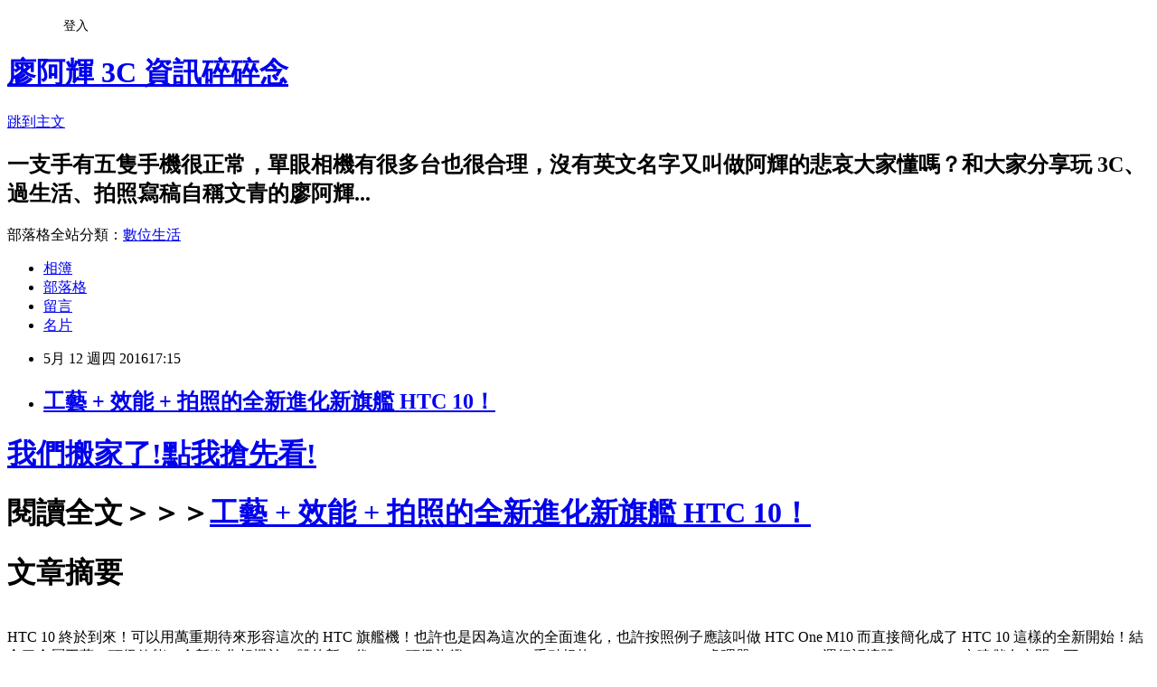

--- FILE ---
content_type: text/html; charset=utf-8
request_url: https://ahuiliao.pixnet.net/blog/posts/1031494253
body_size: 26563
content:
<!DOCTYPE html><html lang="zh-TW"><head><meta charSet="utf-8"/><meta name="viewport" content="width=device-width, initial-scale=1"/><link rel="stylesheet" href="https://static.1px.tw/blog-next/_next/static/chunks/b1e52b495cc0137c.css" data-precedence="next"/><link rel="stylesheet" href="/fix.css?v=202601170130" type="text/css" data-precedence="medium"/><link rel="stylesheet" href="https://s3.1px.tw/blog/theme/choc/iframe-popup.css?v=202601170130" type="text/css" data-precedence="medium"/><link rel="stylesheet" href="https://s3.1px.tw/blog/theme/choc/plugins.min.css?v=202601170130" type="text/css" data-precedence="medium"/><link rel="stylesheet" href="https://s3.1px.tw/blog/theme/choc/openid-comment.css?v=202601170130" type="text/css" data-precedence="medium"/><link rel="stylesheet" href="https://s3.1px.tw/blog/theme/choc/style.min.css?v=202601170130" type="text/css" data-precedence="medium"/><link rel="stylesheet" href="https://s3.1px.tw/blog/theme/choc/main.min.css?v=202601170130" type="text/css" data-precedence="medium"/><link rel="stylesheet" href="https://pimg.1px.tw/ahuiliao/assets/ahuiliao.css?v=202601170130" type="text/css" data-precedence="medium"/><link rel="stylesheet" href="https://s3.1px.tw/blog/theme/choc/author-info.css?v=202601170130" type="text/css" data-precedence="medium"/><link rel="stylesheet" href="https://s3.1px.tw/blog/theme/choc/idlePop.min.css?v=202601170130" type="text/css" data-precedence="medium"/><link rel="preload" as="script" fetchPriority="low" href="https://static.1px.tw/blog-next/_next/static/chunks/94688e2baa9fea03.js"/><script src="https://static.1px.tw/blog-next/_next/static/chunks/41eaa5427c45ebcc.js" async=""></script><script src="https://static.1px.tw/blog-next/_next/static/chunks/e2c6231760bc85bd.js" async=""></script><script src="https://static.1px.tw/blog-next/_next/static/chunks/94bde6376cf279be.js" async=""></script><script src="https://static.1px.tw/blog-next/_next/static/chunks/426b9d9d938a9eb4.js" async=""></script><script src="https://static.1px.tw/blog-next/_next/static/chunks/turbopack-5021d21b4b170dda.js" async=""></script><script src="https://static.1px.tw/blog-next/_next/static/chunks/ff1a16fafef87110.js" async=""></script><script src="https://static.1px.tw/blog-next/_next/static/chunks/e308b2b9ce476a3e.js" async=""></script><script src="https://static.1px.tw/blog-next/_next/static/chunks/2bf79572a40338b7.js" async=""></script><script src="https://static.1px.tw/blog-next/_next/static/chunks/d3c6eed28c1dd8e2.js" async=""></script><script src="https://static.1px.tw/blog-next/_next/static/chunks/d4d39cfc2a072218.js" async=""></script><script src="https://static.1px.tw/blog-next/_next/static/chunks/6a5d72c05b9cd4ba.js" async=""></script><script src="https://static.1px.tw/blog-next/_next/static/chunks/8af6103cf1375f47.js" async=""></script><script src="https://static.1px.tw/blog-next/_next/static/chunks/60d08651d643cedc.js" async=""></script><script src="https://static.1px.tw/blog-next/_next/static/chunks/0ae21416dac1fa83.js" async=""></script><script src="https://static.1px.tw/blog-next/_next/static/chunks/6d1100e43ad18157.js" async=""></script><script src="https://static.1px.tw/blog-next/_next/static/chunks/87eeaf7a3b9005e8.js" async=""></script><script src="https://static.1px.tw/blog-next/_next/static/chunks/ed01c75076819ebd.js" async=""></script><script src="https://static.1px.tw/blog-next/_next/static/chunks/a4df8fc19a9a82e6.js" async=""></script><link rel="preload" href="https://www.googletagmanager.com/gtag/js?id=UA-38675612-1" as="script"/><link rel="preload" href="https://pagead2.googlesyndication.com/pagead/js/adsbygoogle.js?client=ca-pub-0181345587710654" as="script" crossorigin=""/><title>工藝 + 效能 + 拍照的全新進化新旗艦 HTC 10！</title><meta name="description" content="我們搬家了!點我搶先看!閱讀全文＞＞＞工藝 + 效能 + 拍照的全新進化新旗艦 HTC 10！文章摘要 HTC 10 終於到來！可以用萬重期待來形容這次的 HTC 旗艦機！也許也是因為這次的全面進化，也許按照例子應該叫做 HTC One M10 而直接簡化成了 HTC 10 這樣的全新開始！結合了金屬工藝、頂級效能、全新進化相機於一體的新一代 HTC 頂級旗艦！  HTC 10 重點規格：  Snapdragon 820 處理器 4GB RAM 運行記憶體 32 / 64GB 內建儲存空間，可 MicroSD 記憶卡擴充 5.2 吋 Quad HD (2560 x 1440 像素) SuperLCD 螢幕 後置 1200 萬像素 UlreaPixel 2 相機，OI........................閱讀全文"/><meta name="author" content="廖阿輝 3C 資訊碎碎念"/><meta name="google-adsense-platform-account" content="pub-2647689032095179"/><meta name="google-adsense-account" content="pub-0181345587710654"/><meta name="fb:app_id" content="101730233200171"/><link rel="canonical" href="https://ahuiliao.pixnet.net/blog/posts/1031494253"/><meta property="og:title" content="工藝 + 效能 + 拍照的全新進化新旗艦 HTC 10！"/><meta property="og:description" content="我們搬家了!點我搶先看!閱讀全文＞＞＞工藝 + 效能 + 拍照的全新進化新旗艦 HTC 10！文章摘要 HTC 10 終於到來！可以用萬重期待來形容這次的 HTC 旗艦機！也許也是因為這次的全面進化，也許按照例子應該叫做 HTC One M10 而直接簡化成了 HTC 10 這樣的全新開始！結合了金屬工藝、頂級效能、全新進化相機於一體的新一代 HTC 頂級旗艦！  HTC 10 重點規格：  Snapdragon 820 處理器 4GB RAM 運行記憶體 32 / 64GB 內建儲存空間，可 MicroSD 記憶卡擴充 5.2 吋 Quad HD (2560 x 1440 像素) SuperLCD 螢幕 後置 1200 萬像素 UlreaPixel 2 相機，OI........................閱讀全文"/><meta property="og:url" content="https://ahuiliao.pixnet.net/blog/posts/1031494253"/><meta property="og:image" content="https://farm8.staticflickr.com/7502/26561260990_d416dc4cdb_z.jpg"/><meta property="og:type" content="article"/><meta name="twitter:card" content="summary_large_image"/><meta name="twitter:title" content="工藝 + 效能 + 拍照的全新進化新旗艦 HTC 10！"/><meta name="twitter:description" content="我們搬家了!點我搶先看!閱讀全文＞＞＞工藝 + 效能 + 拍照的全新進化新旗艦 HTC 10！文章摘要 HTC 10 終於到來！可以用萬重期待來形容這次的 HTC 旗艦機！也許也是因為這次的全面進化，也許按照例子應該叫做 HTC One M10 而直接簡化成了 HTC 10 這樣的全新開始！結合了金屬工藝、頂級效能、全新進化相機於一體的新一代 HTC 頂級旗艦！  HTC 10 重點規格：  Snapdragon 820 處理器 4GB RAM 運行記憶體 32 / 64GB 內建儲存空間，可 MicroSD 記憶卡擴充 5.2 吋 Quad HD (2560 x 1440 像素) SuperLCD 螢幕 後置 1200 萬像素 UlreaPixel 2 相機，OI........................閱讀全文"/><meta name="twitter:image" content="https://farm8.staticflickr.com/7502/26561260990_d416dc4cdb_z.jpg"/><link rel="icon" href="/favicon.ico?favicon.a62c60e0.ico" sizes="32x32" type="image/x-icon"/><script src="https://static.1px.tw/blog-next/_next/static/chunks/a6dad97d9634a72d.js" noModule=""></script></head><body><!--$--><!--/$--><!--$?--><template id="B:0"></template><!--/$--><script>requestAnimationFrame(function(){$RT=performance.now()});</script><script src="https://static.1px.tw/blog-next/_next/static/chunks/94688e2baa9fea03.js" id="_R_" async=""></script><div hidden id="S:0"><script id="pixnet-vars">
        window.PIXNET = {
          post_id: "1031494253",
          name: "ahuiliao",
          user_id: 0,
          blog_id: "448031",
          display_ads: true
        };
      </script><script type="text/javascript" src="https://code.jquery.com/jquery-latest.min.js"></script><script id="json-ld-article-script" type="application/ld+json">{"@context":"https:\u002F\u002Fschema.org","@type":"BlogPosting","isAccessibleForFree":true,"mainEntityOfPage":{"@type":"WebPage","@id":"https:\u002F\u002Fahuiliao.pixnet.net\u002Fblog\u002Fposts\u002F1031494253"},"headline":"工藝 + 效能 + 拍照的全新進化新旗艦 HTC 10！","description":"\u003Cimg src=\"https:\u002F\u002Ffarm8.staticflickr.com\u002F7502\u002F26561260990_d416dc4cdb_z.jpg\" style=\"width:50%;text-align:center;\"\u003E\u003Cbr \u002F\u003E\u003Ca href=\"http:\u002F\u002Fahui3c.com\u002F?p=1272\" target=\"_parent\" style=\"text-decoration: none;color:black;\"\u003E我們搬家了!點我搶先看!\u003C\u002Fa\u003E\u003Cb\u003E閱讀全文＞＞＞\u003Ca href=\"http:\u002F\u002Fahui3c.com\u002F?p=1272\"\u003E工藝 + 效能 + 拍照的全新進化新旗艦 HTC 10！\u003C\u002Fa\u003E\u003C\u002Fb\u003E文章摘要\u003Cbr\u003E&#13; HTC 10 終於到來！可以用萬重期待來形容這次的 HTC 旗艦機！也許也是因為這次的全面進化，也許按照例子應該叫做 HTC One M10 而直接簡化成了 HTC 10 這樣的全新開始！結合了金屬工藝、頂級效能、全新進化相機於一體的新一代 HTC 頂級旗艦！\u003Cbr\u003E&#13; \u003Cbr\u003E&#13; HTC 10 重點規格：\u003Cbr\u003E&#13; \u003Cbr\u003E&#13; Snapdragon 820 處理器\u003Cbr\u003E&#13; 4GB RAM 運行記憶體\u003Cbr\u003E&#13; 32 \u002F 64GB 內建儲存空間，可 MicroSD 記憶卡擴充\u003Cbr\u003E&#13; 5.2 吋 Quad HD (2560 x 1440 像素) SuperLCD 螢幕\u003Cbr\u003E&#13; 後置 1200 萬像素 UlreaPixel 2 相機，OI........................\u003Cb\u003E\u003Ca href=\"http:\u002F\u002Fahui3c.com\u002F?p=1272\" style=\"color:blue;text-decoration:underline;\"\u003E閱讀全文\u003C\u002Fa\u003E\u003C\u002Fb\u003E","articleBody":"\u003Cdiv style=\"height:100;width:100%;text-align:center;align-content:cetner;\"\u003E\u003CH1 style=\"width:100%;font-size:2em;color:red;background-color: lightblue;line-height:1em;text-align=center;text-decoration: none;\"\u003E\u003Ca href=\"http:\u002F\u002Fahui3c.com\u002F?p=1272\" target=_parent style=\"text-decoration: none;color:black;\"\u003E我們搬家了!點我搶先看!\u003C\u002Fa\u003E\u003C\u002Fh1\u003E\u003Ch1\u003E\u003CB\u003E閱讀全文＞＞＞\u003Ca href=\"http:\u002F\u002Fahui3c.com\u002F?p=1272\"\u003E工藝 + 效能 + 拍照的全新進化新旗艦 HTC 10！\u003C\u002Fa\u003E\u003C\u002FB\u003E\u003C\u002Fh1\u003E\u003Ch1\u003E文章摘要\u003C\u002Fh1\u003E\u003CP style=\"width:100%;text-align:cetner;\"\u003E\u003Cimg src=\"https:\u002F\u002Ffarm8.staticflickr.com\u002F7502\u002F26561260990_d416dc4cdb_z.jpg\" style=\"width:50%;text-align:center;\"\u003E\u003Cbr\u003E\r\nHTC 10 終於到來！可以用萬重期待來形容這次的 HTC 旗艦機！也許也是因為這次的全面進化，也許按照例子應該叫做 HTC One M10 而直接簡化成了 HTC 10 這樣的全新開始！結合了金屬工藝、頂級效能、全新進化相機於一體的新一代 HTC 頂級旗艦！\r\n\r\nHTC 10 重點規格：\r\n\r\n\tSnapdragon 820 處理器\r\n\t4GB RAM 運行記憶體\r\n\t32 \u002F 64GB 內建儲存空間，可 MicroSD 記憶卡擴充\r\n\t5.2 吋 Quad HD (2560 x 1440 像素) SuperLCD 螢幕\r\n\t後置 1200 萬像素 UlreaPixel 2 相機，OI........................\u003Cb\u003E\u003Ca href=\"http:\u002F\u002Fahui3c.com\u002F?p=1272\" style=\"color:blue;text-decoration:underline;\"\u003E閱讀全文\u003C\u002Fa\u003E\u003C\u002FB\u003E\u003C\u002Fp\u003E","image":["https:\u002F\u002Ffarm8.staticflickr.com\u002F7502\u002F26561260990_d416dc4cdb_z.jpg"],"author":{"@type":"Person","name":"廖阿輝 3C 資訊碎碎念","url":"https:\u002F\u002Fwww.pixnet.net\u002Fpcard\u002Fahuiliao"},"publisher":{"@type":"Organization","name":"廖阿輝 3C 資訊碎碎念","logo":{"@type":"ImageObject","url":"https:\u002F\u002Fs3.1px.tw\u002Fblog\u002Fcommon\u002Favatar\u002Fblog_cover_dark.jpg"}},"datePublished":"2016-05-12T09:15:38.000Z","dateModified":"","keywords":[],"articleSection":"智慧手機開箱評測"}</script><template id="P:1"></template><template id="P:2"></template><template id="P:3"></template><section aria-label="Notifications alt+T" tabindex="-1" aria-live="polite" aria-relevant="additions text" aria-atomic="false"></section></div><script>(self.__next_f=self.__next_f||[]).push([0])</script><script>self.__next_f.push([1,"1:\"$Sreact.fragment\"\n3:I[39756,[\"https://static.1px.tw/blog-next/_next/static/chunks/ff1a16fafef87110.js\",\"https://static.1px.tw/blog-next/_next/static/chunks/e308b2b9ce476a3e.js\"],\"default\"]\n4:I[53536,[\"https://static.1px.tw/blog-next/_next/static/chunks/ff1a16fafef87110.js\",\"https://static.1px.tw/blog-next/_next/static/chunks/e308b2b9ce476a3e.js\"],\"default\"]\n6:I[97367,[\"https://static.1px.tw/blog-next/_next/static/chunks/ff1a16fafef87110.js\",\"https://static.1px.tw/blog-next/_next/static/chunks/e308b2b9ce476a3e.js\"],\"OutletBoundary\"]\n8:I[97367,[\"https://static.1px.tw/blog-next/_next/static/chunks/ff1a16fafef87110.js\",\"https://static.1px.tw/blog-next/_next/static/chunks/e308b2b9ce476a3e.js\"],\"ViewportBoundary\"]\na:I[97367,[\"https://static.1px.tw/blog-next/_next/static/chunks/ff1a16fafef87110.js\",\"https://static.1px.tw/blog-next/_next/static/chunks/e308b2b9ce476a3e.js\"],\"MetadataBoundary\"]\nc:I[63491,[\"https://static.1px.tw/blog-next/_next/static/chunks/2bf79572a40338b7.js\",\"https://static.1px.tw/blog-next/_next/static/chunks/d3c6eed28c1dd8e2.js\"],\"default\"]\n:HL[\"https://static.1px.tw/blog-next/_next/static/chunks/b1e52b495cc0137c.css\",\"style\"]\n"])</script><script>self.__next_f.push([1,"0:{\"P\":null,\"b\":\"GNVOoHTb9Me2mzjjXS7nK\",\"c\":[\"\",\"blog\",\"posts\",\"1031494253\"],\"q\":\"\",\"i\":false,\"f\":[[[\"\",{\"children\":[\"blog\",{\"children\":[\"posts\",{\"children\":[[\"id\",\"1031494253\",\"d\"],{\"children\":[\"__PAGE__\",{}]}]}]}]},\"$undefined\",\"$undefined\",true],[[\"$\",\"$1\",\"c\",{\"children\":[[[\"$\",\"script\",\"script-0\",{\"src\":\"https://static.1px.tw/blog-next/_next/static/chunks/d4d39cfc2a072218.js\",\"async\":true,\"nonce\":\"$undefined\"}],[\"$\",\"script\",\"script-1\",{\"src\":\"https://static.1px.tw/blog-next/_next/static/chunks/6a5d72c05b9cd4ba.js\",\"async\":true,\"nonce\":\"$undefined\"}],[\"$\",\"script\",\"script-2\",{\"src\":\"https://static.1px.tw/blog-next/_next/static/chunks/8af6103cf1375f47.js\",\"async\":true,\"nonce\":\"$undefined\"}]],\"$L2\"]}],{\"children\":[[\"$\",\"$1\",\"c\",{\"children\":[null,[\"$\",\"$L3\",null,{\"parallelRouterKey\":\"children\",\"error\":\"$undefined\",\"errorStyles\":\"$undefined\",\"errorScripts\":\"$undefined\",\"template\":[\"$\",\"$L4\",null,{}],\"templateStyles\":\"$undefined\",\"templateScripts\":\"$undefined\",\"notFound\":\"$undefined\",\"forbidden\":\"$undefined\",\"unauthorized\":\"$undefined\"}]]}],{\"children\":[[\"$\",\"$1\",\"c\",{\"children\":[null,[\"$\",\"$L3\",null,{\"parallelRouterKey\":\"children\",\"error\":\"$undefined\",\"errorStyles\":\"$undefined\",\"errorScripts\":\"$undefined\",\"template\":[\"$\",\"$L4\",null,{}],\"templateStyles\":\"$undefined\",\"templateScripts\":\"$undefined\",\"notFound\":\"$undefined\",\"forbidden\":\"$undefined\",\"unauthorized\":\"$undefined\"}]]}],{\"children\":[[\"$\",\"$1\",\"c\",{\"children\":[null,[\"$\",\"$L3\",null,{\"parallelRouterKey\":\"children\",\"error\":\"$undefined\",\"errorStyles\":\"$undefined\",\"errorScripts\":\"$undefined\",\"template\":[\"$\",\"$L4\",null,{}],\"templateStyles\":\"$undefined\",\"templateScripts\":\"$undefined\",\"notFound\":\"$undefined\",\"forbidden\":\"$undefined\",\"unauthorized\":\"$undefined\"}]]}],{\"children\":[[\"$\",\"$1\",\"c\",{\"children\":[\"$L5\",[[\"$\",\"link\",\"0\",{\"rel\":\"stylesheet\",\"href\":\"https://static.1px.tw/blog-next/_next/static/chunks/b1e52b495cc0137c.css\",\"precedence\":\"next\",\"crossOrigin\":\"$undefined\",\"nonce\":\"$undefined\"}],[\"$\",\"script\",\"script-0\",{\"src\":\"https://static.1px.tw/blog-next/_next/static/chunks/0ae21416dac1fa83.js\",\"async\":true,\"nonce\":\"$undefined\"}],[\"$\",\"script\",\"script-1\",{\"src\":\"https://static.1px.tw/blog-next/_next/static/chunks/6d1100e43ad18157.js\",\"async\":true,\"nonce\":\"$undefined\"}],[\"$\",\"script\",\"script-2\",{\"src\":\"https://static.1px.tw/blog-next/_next/static/chunks/87eeaf7a3b9005e8.js\",\"async\":true,\"nonce\":\"$undefined\"}],[\"$\",\"script\",\"script-3\",{\"src\":\"https://static.1px.tw/blog-next/_next/static/chunks/ed01c75076819ebd.js\",\"async\":true,\"nonce\":\"$undefined\"}],[\"$\",\"script\",\"script-4\",{\"src\":\"https://static.1px.tw/blog-next/_next/static/chunks/a4df8fc19a9a82e6.js\",\"async\":true,\"nonce\":\"$undefined\"}]],[\"$\",\"$L6\",null,{\"children\":\"$@7\"}]]}],{},null,false,false]},null,false,false]},null,false,false]},null,false,false]},null,false,false],[\"$\",\"$1\",\"h\",{\"children\":[null,[\"$\",\"$L8\",null,{\"children\":\"$@9\"}],[\"$\",\"$La\",null,{\"children\":\"$@b\"}],null]}],false]],\"m\":\"$undefined\",\"G\":[\"$c\",[]],\"S\":false}\n"])</script><script>self.__next_f.push([1,"9:[[\"$\",\"meta\",\"0\",{\"charSet\":\"utf-8\"}],[\"$\",\"meta\",\"1\",{\"name\":\"viewport\",\"content\":\"width=device-width, initial-scale=1\"}]]\n"])</script><script>self.__next_f.push([1,"d:I[79520,[\"https://static.1px.tw/blog-next/_next/static/chunks/d4d39cfc2a072218.js\",\"https://static.1px.tw/blog-next/_next/static/chunks/6a5d72c05b9cd4ba.js\",\"https://static.1px.tw/blog-next/_next/static/chunks/8af6103cf1375f47.js\"],\"\"]\n10:I[2352,[\"https://static.1px.tw/blog-next/_next/static/chunks/d4d39cfc2a072218.js\",\"https://static.1px.tw/blog-next/_next/static/chunks/6a5d72c05b9cd4ba.js\",\"https://static.1px.tw/blog-next/_next/static/chunks/8af6103cf1375f47.js\"],\"AdultWarningModal\"]\n11:I[69182,[\"https://static.1px.tw/blog-next/_next/static/chunks/d4d39cfc2a072218.js\",\"https://static.1px.tw/blog-next/_next/static/chunks/6a5d72c05b9cd4ba.js\",\"https://static.1px.tw/blog-next/_next/static/chunks/8af6103cf1375f47.js\"],\"HydrationComplete\"]\n12:I[12985,[\"https://static.1px.tw/blog-next/_next/static/chunks/d4d39cfc2a072218.js\",\"https://static.1px.tw/blog-next/_next/static/chunks/6a5d72c05b9cd4ba.js\",\"https://static.1px.tw/blog-next/_next/static/chunks/8af6103cf1375f47.js\"],\"NuqsAdapter\"]\n13:I[82782,[\"https://static.1px.tw/blog-next/_next/static/chunks/d4d39cfc2a072218.js\",\"https://static.1px.tw/blog-next/_next/static/chunks/6a5d72c05b9cd4ba.js\",\"https://static.1px.tw/blog-next/_next/static/chunks/8af6103cf1375f47.js\"],\"RefineContext\"]\n14:I[29306,[\"https://static.1px.tw/blog-next/_next/static/chunks/d4d39cfc2a072218.js\",\"https://static.1px.tw/blog-next/_next/static/chunks/6a5d72c05b9cd4ba.js\",\"https://static.1px.tw/blog-next/_next/static/chunks/8af6103cf1375f47.js\",\"https://static.1px.tw/blog-next/_next/static/chunks/60d08651d643cedc.js\",\"https://static.1px.tw/blog-next/_next/static/chunks/d3c6eed28c1dd8e2.js\"],\"default\"]\n2:[\"$\",\"html\",null,{\"lang\":\"zh-TW\",\"children\":[[\"$\",\"$Ld\",null,{\"id\":\"google-tag-manager\",\"strategy\":\"afterInteractive\",\"children\":\"\\n(function(w,d,s,l,i){w[l]=w[l]||[];w[l].push({'gtm.start':\\nnew Date().getTime(),event:'gtm.js'});var f=d.getElementsByTagName(s)[0],\\nj=d.createElement(s),dl=l!='dataLayer'?'\u0026l='+l:'';j.async=true;j.src=\\n'https://www.googletagmanager.com/gtm.js?id='+i+dl;f.parentNode.insertBefore(j,f);\\n})(window,document,'script','dataLayer','GTM-TRLQMPKX');\\n  \"}],\"$Le\",\"$Lf\",[\"$\",\"body\",null,{\"children\":[[\"$\",\"$L10\",null,{\"display\":false}],[\"$\",\"$L11\",null,{}],[\"$\",\"$L12\",null,{\"children\":[\"$\",\"$L13\",null,{\"children\":[\"$\",\"$L3\",null,{\"parallelRouterKey\":\"children\",\"error\":\"$undefined\",\"errorStyles\":\"$undefined\",\"errorScripts\":\"$undefined\",\"template\":[\"$\",\"$L4\",null,{}],\"templateStyles\":\"$undefined\",\"templateScripts\":\"$undefined\",\"notFound\":[[\"$\",\"$L14\",null,{}],[]],\"forbidden\":\"$undefined\",\"unauthorized\":\"$undefined\"}]}]}]]}]]}]\n"])</script><script>self.__next_f.push([1,"15:I[54576,[\"https://static.1px.tw/blog-next/_next/static/chunks/d4d39cfc2a072218.js\",\"https://static.1px.tw/blog-next/_next/static/chunks/6a5d72c05b9cd4ba.js\",\"https://static.1px.tw/blog-next/_next/static/chunks/8af6103cf1375f47.js\"],\"GoogleAnalytics\"]\ne:[\"$\",\"$L15\",null,{\"gaId\":\"UA-38675612-1\"}]\nf:[\"$\",\"$Ld\",null,{\"async\":true,\"src\":\"https://pagead2.googlesyndication.com/pagead/js/adsbygoogle.js?client=ca-pub-0181345587710654\",\"crossOrigin\":\"anonymous\",\"strategy\":\"afterInteractive\"}]\n"])</script><script>self.__next_f.push([1,"17:I[27201,[\"https://static.1px.tw/blog-next/_next/static/chunks/ff1a16fafef87110.js\",\"https://static.1px.tw/blog-next/_next/static/chunks/e308b2b9ce476a3e.js\"],\"IconMark\"]\n5:[[\"$\",\"script\",null,{\"id\":\"pixnet-vars\",\"children\":\"\\n        window.PIXNET = {\\n          post_id: \\\"1031494253\\\",\\n          name: \\\"ahuiliao\\\",\\n          user_id: 0,\\n          blog_id: \\\"448031\\\",\\n          display_ads: true\\n        };\\n      \"}],\"$L16\"]\n"])</script><script>self.__next_f.push([1,"b:[[\"$\",\"title\",\"0\",{\"children\":\"工藝 + 效能 + 拍照的全新進化新旗艦 HTC 10！\"}],[\"$\",\"meta\",\"1\",{\"name\":\"description\",\"content\":\"我們搬家了!點我搶先看!閱讀全文＞＞＞工藝 + 效能 + 拍照的全新進化新旗艦 HTC 10！文章摘要\\r HTC 10 終於到來！可以用萬重期待來形容這次的 HTC 旗艦機！也許也是因為這次的全面進化，也許按照例子應該叫做 HTC One M10 而直接簡化成了 HTC 10 這樣的全新開始！結合了金屬工藝、頂級效能、全新進化相機於一體的新一代 HTC 頂級旗艦！\\r \\r HTC 10 重點規格：\\r \\r Snapdragon 820 處理器\\r 4GB RAM 運行記憶體\\r 32 / 64GB 內建儲存空間，可 MicroSD 記憶卡擴充\\r 5.2 吋 Quad HD (2560 x 1440 像素) SuperLCD 螢幕\\r 後置 1200 萬像素 UlreaPixel 2 相機，OI........................閱讀全文\"}],[\"$\",\"meta\",\"2\",{\"name\":\"author\",\"content\":\"廖阿輝 3C 資訊碎碎念\"}],[\"$\",\"meta\",\"3\",{\"name\":\"google-adsense-platform-account\",\"content\":\"pub-2647689032095179\"}],[\"$\",\"meta\",\"4\",{\"name\":\"google-adsense-account\",\"content\":\"pub-0181345587710654\"}],[\"$\",\"meta\",\"5\",{\"name\":\"fb:app_id\",\"content\":\"101730233200171\"}],[\"$\",\"link\",\"6\",{\"rel\":\"canonical\",\"href\":\"https://ahuiliao.pixnet.net/blog/posts/1031494253\"}],[\"$\",\"meta\",\"7\",{\"property\":\"og:title\",\"content\":\"工藝 + 效能 + 拍照的全新進化新旗艦 HTC 10！\"}],[\"$\",\"meta\",\"8\",{\"property\":\"og:description\",\"content\":\"我們搬家了!點我搶先看!閱讀全文＞＞＞工藝 + 效能 + 拍照的全新進化新旗艦 HTC 10！文章摘要\\r HTC 10 終於到來！可以用萬重期待來形容這次的 HTC 旗艦機！也許也是因為這次的全面進化，也許按照例子應該叫做 HTC One M10 而直接簡化成了 HTC 10 這樣的全新開始！結合了金屬工藝、頂級效能、全新進化相機於一體的新一代 HTC 頂級旗艦！\\r \\r HTC 10 重點規格：\\r \\r Snapdragon 820 處理器\\r 4GB RAM 運行記憶體\\r 32 / 64GB 內建儲存空間，可 MicroSD 記憶卡擴充\\r 5.2 吋 Quad HD (2560 x 1440 像素) SuperLCD 螢幕\\r 後置 1200 萬像素 UlreaPixel 2 相機，OI........................閱讀全文\"}],[\"$\",\"meta\",\"9\",{\"property\":\"og:url\",\"content\":\"https://ahuiliao.pixnet.net/blog/posts/1031494253\"}],[\"$\",\"meta\",\"10\",{\"property\":\"og:image\",\"content\":\"https://farm8.staticflickr.com/7502/26561260990_d416dc4cdb_z.jpg\"}],[\"$\",\"meta\",\"11\",{\"property\":\"og:type\",\"content\":\"article\"}],[\"$\",\"meta\",\"12\",{\"name\":\"twitter:card\",\"content\":\"summary_large_image\"}],[\"$\",\"meta\",\"13\",{\"name\":\"twitter:title\",\"content\":\"工藝 + 效能 + 拍照的全新進化新旗艦 HTC 10！\"}],[\"$\",\"meta\",\"14\",{\"name\":\"twitter:description\",\"content\":\"我們搬家了!點我搶先看!閱讀全文＞＞＞工藝 + 效能 + 拍照的全新進化新旗艦 HTC 10！文章摘要\\r HTC 10 終於到來！可以用萬重期待來形容這次的 HTC 旗艦機！也許也是因為這次的全面進化，也許按照例子應該叫做 HTC One M10 而直接簡化成了 HTC 10 這樣的全新開始！結合了金屬工藝、頂級效能、全新進化相機於一體的新一代 HTC 頂級旗艦！\\r \\r HTC 10 重點規格：\\r \\r Snapdragon 820 處理器\\r 4GB RAM 運行記憶體\\r 32 / 64GB 內建儲存空間，可 MicroSD 記憶卡擴充\\r 5.2 吋 Quad HD (2560 x 1440 像素) SuperLCD 螢幕\\r 後置 1200 萬像素 UlreaPixel 2 相機，OI........................閱讀全文\"}],[\"$\",\"meta\",\"15\",{\"name\":\"twitter:image\",\"content\":\"https://farm8.staticflickr.com/7502/26561260990_d416dc4cdb_z.jpg\"}],[\"$\",\"link\",\"16\",{\"rel\":\"icon\",\"href\":\"/favicon.ico?favicon.a62c60e0.ico\",\"sizes\":\"32x32\",\"type\":\"image/x-icon\"}],[\"$\",\"$L17\",\"17\",{}]]\n"])</script><script>self.__next_f.push([1,"7:null\n"])</script><script>self.__next_f.push([1,":HL[\"/fix.css?v=202601170130\",\"style\",{\"type\":\"text/css\"}]\n:HL[\"https://s3.1px.tw/blog/theme/choc/iframe-popup.css?v=202601170130\",\"style\",{\"type\":\"text/css\"}]\n:HL[\"https://s3.1px.tw/blog/theme/choc/plugins.min.css?v=202601170130\",\"style\",{\"type\":\"text/css\"}]\n:HL[\"https://s3.1px.tw/blog/theme/choc/openid-comment.css?v=202601170130\",\"style\",{\"type\":\"text/css\"}]\n:HL[\"https://s3.1px.tw/blog/theme/choc/style.min.css?v=202601170130\",\"style\",{\"type\":\"text/css\"}]\n:HL[\"https://s3.1px.tw/blog/theme/choc/main.min.css?v=202601170130\",\"style\",{\"type\":\"text/css\"}]\n:HL[\"https://pimg.1px.tw/ahuiliao/assets/ahuiliao.css?v=202601170130\",\"style\",{\"type\":\"text/css\"}]\n:HL[\"https://s3.1px.tw/blog/theme/choc/author-info.css?v=202601170130\",\"style\",{\"type\":\"text/css\"}]\n:HL[\"https://s3.1px.tw/blog/theme/choc/idlePop.min.css?v=202601170130\",\"style\",{\"type\":\"text/css\"}]\n18:Tfdd,"])</script><script>self.__next_f.push([1,"{\"@context\":\"https:\\u002F\\u002Fschema.org\",\"@type\":\"BlogPosting\",\"isAccessibleForFree\":true,\"mainEntityOfPage\":{\"@type\":\"WebPage\",\"@id\":\"https:\\u002F\\u002Fahuiliao.pixnet.net\\u002Fblog\\u002Fposts\\u002F1031494253\"},\"headline\":\"工藝 + 效能 + 拍照的全新進化新旗艦 HTC 10！\",\"description\":\"\\u003Cimg src=\\\"https:\\u002F\\u002Ffarm8.staticflickr.com\\u002F7502\\u002F26561260990_d416dc4cdb_z.jpg\\\" style=\\\"width:50%;text-align:center;\\\"\\u003E\\u003Cbr \\u002F\\u003E\\u003Ca href=\\\"http:\\u002F\\u002Fahui3c.com\\u002F?p=1272\\\" target=\\\"_parent\\\" style=\\\"text-decoration: none;color:black;\\\"\\u003E我們搬家了!點我搶先看!\\u003C\\u002Fa\\u003E\\u003Cb\\u003E閱讀全文＞＞＞\\u003Ca href=\\\"http:\\u002F\\u002Fahui3c.com\\u002F?p=1272\\\"\\u003E工藝 + 效能 + 拍照的全新進化新旗艦 HTC 10！\\u003C\\u002Fa\\u003E\\u003C\\u002Fb\\u003E文章摘要\\u003Cbr\\u003E\u0026#13; HTC 10 終於到來！可以用萬重期待來形容這次的 HTC 旗艦機！也許也是因為這次的全面進化，也許按照例子應該叫做 HTC One M10 而直接簡化成了 HTC 10 這樣的全新開始！結合了金屬工藝、頂級效能、全新進化相機於一體的新一代 HTC 頂級旗艦！\\u003Cbr\\u003E\u0026#13; \\u003Cbr\\u003E\u0026#13; HTC 10 重點規格：\\u003Cbr\\u003E\u0026#13; \\u003Cbr\\u003E\u0026#13; Snapdragon 820 處理器\\u003Cbr\\u003E\u0026#13; 4GB RAM 運行記憶體\\u003Cbr\\u003E\u0026#13; 32 \\u002F 64GB 內建儲存空間，可 MicroSD 記憶卡擴充\\u003Cbr\\u003E\u0026#13; 5.2 吋 Quad HD (2560 x 1440 像素) SuperLCD 螢幕\\u003Cbr\\u003E\u0026#13; 後置 1200 萬像素 UlreaPixel 2 相機，OI........................\\u003Cb\\u003E\\u003Ca href=\\\"http:\\u002F\\u002Fahui3c.com\\u002F?p=1272\\\" style=\\\"color:blue;text-decoration:underline;\\\"\\u003E閱讀全文\\u003C\\u002Fa\\u003E\\u003C\\u002Fb\\u003E\",\"articleBody\":\"\\u003Cdiv style=\\\"height:100;width:100%;text-align:center;align-content:cetner;\\\"\\u003E\\u003CH1 style=\\\"width:100%;font-size:2em;color:red;background-color: lightblue;line-height:1em;text-align=center;text-decoration: none;\\\"\\u003E\\u003Ca href=\\\"http:\\u002F\\u002Fahui3c.com\\u002F?p=1272\\\" target=_parent style=\\\"text-decoration: none;color:black;\\\"\\u003E我們搬家了!點我搶先看!\\u003C\\u002Fa\\u003E\\u003C\\u002Fh1\\u003E\\u003Ch1\\u003E\\u003CB\\u003E閱讀全文＞＞＞\\u003Ca href=\\\"http:\\u002F\\u002Fahui3c.com\\u002F?p=1272\\\"\\u003E工藝 + 效能 + 拍照的全新進化新旗艦 HTC 10！\\u003C\\u002Fa\\u003E\\u003C\\u002FB\\u003E\\u003C\\u002Fh1\\u003E\\u003Ch1\\u003E文章摘要\\u003C\\u002Fh1\\u003E\\u003CP style=\\\"width:100%;text-align:cetner;\\\"\\u003E\\u003Cimg src=\\\"https:\\u002F\\u002Ffarm8.staticflickr.com\\u002F7502\\u002F26561260990_d416dc4cdb_z.jpg\\\" style=\\\"width:50%;text-align:center;\\\"\\u003E\\u003Cbr\\u003E\\r\\nHTC 10 終於到來！可以用萬重期待來形容這次的 HTC 旗艦機！也許也是因為這次的全面進化，也許按照例子應該叫做 HTC One M10 而直接簡化成了 HTC 10 這樣的全新開始！結合了金屬工藝、頂級效能、全新進化相機於一體的新一代 HTC 頂級旗艦！\\r\\n\\r\\nHTC 10 重點規格：\\r\\n\\r\\n\\tSnapdragon 820 處理器\\r\\n\\t4GB RAM 運行記憶體\\r\\n\\t32 \\u002F 64GB 內建儲存空間，可 MicroSD 記憶卡擴充\\r\\n\\t5.2 吋 Quad HD (2560 x 1440 像素) SuperLCD 螢幕\\r\\n\\t後置 1200 萬像素 UlreaPixel 2 相機，OI........................\\u003Cb\\u003E\\u003Ca href=\\\"http:\\u002F\\u002Fahui3c.com\\u002F?p=1272\\\" style=\\\"color:blue;text-decoration:underline;\\\"\\u003E閱讀全文\\u003C\\u002Fa\\u003E\\u003C\\u002FB\\u003E\\u003C\\u002Fp\\u003E\",\"image\":[\"https:\\u002F\\u002Ffarm8.staticflickr.com\\u002F7502\\u002F26561260990_d416dc4cdb_z.jpg\"],\"author\":{\"@type\":\"Person\",\"name\":\"廖阿輝 3C 資訊碎碎念\",\"url\":\"https:\\u002F\\u002Fwww.pixnet.net\\u002Fpcard\\u002Fahuiliao\"},\"publisher\":{\"@type\":\"Organization\",\"name\":\"廖阿輝 3C 資訊碎碎念\",\"logo\":{\"@type\":\"ImageObject\",\"url\":\"https:\\u002F\\u002Fs3.1px.tw\\u002Fblog\\u002Fcommon\\u002Favatar\\u002Fblog_cover_dark.jpg\"}},\"datePublished\":\"2016-05-12T09:15:38.000Z\",\"dateModified\":\"\",\"keywords\":[],\"articleSection\":\"智慧手機開箱評測\"}"])</script><script>self.__next_f.push([1,"16:[[[[\"$\",\"link\",\"/fix.css?v=202601170130\",{\"rel\":\"stylesheet\",\"href\":\"/fix.css?v=202601170130\",\"type\":\"text/css\",\"precedence\":\"medium\"}],[\"$\",\"link\",\"https://s3.1px.tw/blog/theme/choc/iframe-popup.css?v=202601170130\",{\"rel\":\"stylesheet\",\"href\":\"https://s3.1px.tw/blog/theme/choc/iframe-popup.css?v=202601170130\",\"type\":\"text/css\",\"precedence\":\"medium\"}],[\"$\",\"link\",\"https://s3.1px.tw/blog/theme/choc/plugins.min.css?v=202601170130\",{\"rel\":\"stylesheet\",\"href\":\"https://s3.1px.tw/blog/theme/choc/plugins.min.css?v=202601170130\",\"type\":\"text/css\",\"precedence\":\"medium\"}],[\"$\",\"link\",\"https://s3.1px.tw/blog/theme/choc/openid-comment.css?v=202601170130\",{\"rel\":\"stylesheet\",\"href\":\"https://s3.1px.tw/blog/theme/choc/openid-comment.css?v=202601170130\",\"type\":\"text/css\",\"precedence\":\"medium\"}],[\"$\",\"link\",\"https://s3.1px.tw/blog/theme/choc/style.min.css?v=202601170130\",{\"rel\":\"stylesheet\",\"href\":\"https://s3.1px.tw/blog/theme/choc/style.min.css?v=202601170130\",\"type\":\"text/css\",\"precedence\":\"medium\"}],[\"$\",\"link\",\"https://s3.1px.tw/blog/theme/choc/main.min.css?v=202601170130\",{\"rel\":\"stylesheet\",\"href\":\"https://s3.1px.tw/blog/theme/choc/main.min.css?v=202601170130\",\"type\":\"text/css\",\"precedence\":\"medium\"}],[\"$\",\"link\",\"https://pimg.1px.tw/ahuiliao/assets/ahuiliao.css?v=202601170130\",{\"rel\":\"stylesheet\",\"href\":\"https://pimg.1px.tw/ahuiliao/assets/ahuiliao.css?v=202601170130\",\"type\":\"text/css\",\"precedence\":\"medium\"}],[\"$\",\"link\",\"https://s3.1px.tw/blog/theme/choc/author-info.css?v=202601170130\",{\"rel\":\"stylesheet\",\"href\":\"https://s3.1px.tw/blog/theme/choc/author-info.css?v=202601170130\",\"type\":\"text/css\",\"precedence\":\"medium\"}],[\"$\",\"link\",\"https://s3.1px.tw/blog/theme/choc/idlePop.min.css?v=202601170130\",{\"rel\":\"stylesheet\",\"href\":\"https://s3.1px.tw/blog/theme/choc/idlePop.min.css?v=202601170130\",\"type\":\"text/css\",\"precedence\":\"medium\"}]],[\"$\",\"script\",null,{\"type\":\"text/javascript\",\"src\":\"https://code.jquery.com/jquery-latest.min.js\"}]],[[\"$\",\"script\",null,{\"id\":\"json-ld-article-script\",\"type\":\"application/ld+json\",\"dangerouslySetInnerHTML\":{\"__html\":\"$18\"}}],\"$L19\"],\"$L1a\",\"$L1b\"]\n"])</script><script>self.__next_f.push([1,"1c:I[5479,[\"https://static.1px.tw/blog-next/_next/static/chunks/d4d39cfc2a072218.js\",\"https://static.1px.tw/blog-next/_next/static/chunks/6a5d72c05b9cd4ba.js\",\"https://static.1px.tw/blog-next/_next/static/chunks/8af6103cf1375f47.js\",\"https://static.1px.tw/blog-next/_next/static/chunks/0ae21416dac1fa83.js\",\"https://static.1px.tw/blog-next/_next/static/chunks/6d1100e43ad18157.js\",\"https://static.1px.tw/blog-next/_next/static/chunks/87eeaf7a3b9005e8.js\",\"https://static.1px.tw/blog-next/_next/static/chunks/ed01c75076819ebd.js\",\"https://static.1px.tw/blog-next/_next/static/chunks/a4df8fc19a9a82e6.js\"],\"default\"]\n1d:I[38045,[\"https://static.1px.tw/blog-next/_next/static/chunks/d4d39cfc2a072218.js\",\"https://static.1px.tw/blog-next/_next/static/chunks/6a5d72c05b9cd4ba.js\",\"https://static.1px.tw/blog-next/_next/static/chunks/8af6103cf1375f47.js\",\"https://static.1px.tw/blog-next/_next/static/chunks/0ae21416dac1fa83.js\",\"https://static.1px.tw/blog-next/_next/static/chunks/6d1100e43ad18157.js\",\"https://static.1px.tw/blog-next/_next/static/chunks/87eeaf7a3b9005e8.js\",\"https://static.1px.tw/blog-next/_next/static/chunks/ed01c75076819ebd.js\",\"https://static.1px.tw/blog-next/_next/static/chunks/a4df8fc19a9a82e6.js\"],\"ArticleHead\"]\n19:[\"$\",\"script\",null,{\"id\":\"json-ld-breadcrumb-script\",\"type\":\"application/ld+json\",\"dangerouslySetInnerHTML\":{\"__html\":\"{\\\"@context\\\":\\\"https:\\\\u002F\\\\u002Fschema.org\\\",\\\"@type\\\":\\\"BreadcrumbList\\\",\\\"itemListElement\\\":[{\\\"@type\\\":\\\"ListItem\\\",\\\"position\\\":1,\\\"name\\\":\\\"首頁\\\",\\\"item\\\":\\\"https:\\\\u002F\\\\u002Fahuiliao.pixnet.net\\\"},{\\\"@type\\\":\\\"ListItem\\\",\\\"position\\\":2,\\\"name\\\":\\\"部落格\\\",\\\"item\\\":\\\"https:\\\\u002F\\\\u002Fahuiliao.pixnet.net\\\\u002Fblog\\\"},{\\\"@type\\\":\\\"ListItem\\\",\\\"position\\\":3,\\\"name\\\":\\\"文章\\\",\\\"item\\\":\\\"https:\\\\u002F\\\\u002Fahuiliao.pixnet.net\\\\u002Fblog\\\\u002Fposts\\\"},{\\\"@type\\\":\\\"ListItem\\\",\\\"position\\\":4,\\\"name\\\":\\\"工藝 + 效能 + 拍照的全新進化新旗艦 HTC 10！\\\",\\\"item\\\":\\\"https:\\\\u002F\\\\u002Fahuiliao.pixnet.net\\\\u002Fblog\\\\u002Fposts\\\\u002F1031494253\\\"}]}\"}}]\n"])</script><script>self.__next_f.push([1,"1b:[\"$\",\"div\",null,{\"className\":\"main-container\",\"children\":[[\"$\",\"div\",null,{\"id\":\"pixnet-ad-before_header\",\"className\":\"pixnet-ad-placement\"}],[\"$\",\"div\",null,{\"id\":\"body-div\",\"children\":[[\"$\",\"div\",null,{\"id\":\"container\",\"children\":[[\"$\",\"div\",null,{\"id\":\"container2\",\"children\":[[\"$\",\"div\",null,{\"id\":\"container3\",\"children\":[[\"$\",\"div\",null,{\"id\":\"header\",\"children\":[[\"$\",\"div\",null,{\"id\":\"banner\",\"children\":[[\"$\",\"h1\",null,{\"children\":[\"$\",\"a\",null,{\"href\":\"https://ahuiliao.pixnet.net/blog\",\"children\":\"廖阿輝 3C 資訊碎碎念\"}]}],[\"$\",\"p\",null,{\"className\":\"skiplink\",\"children\":[\"$\",\"a\",null,{\"href\":\"#article-area\",\"title\":\"skip the page header to the main content\",\"children\":\"跳到主文\"}]}],[\"$\",\"h2\",null,{\"suppressHydrationWarning\":true,\"dangerouslySetInnerHTML\":{\"__html\":\"一支手有五隻手機很正常，單眼相機有很多台也很合理，沒有英文名字又叫做阿輝的悲哀大家懂嗎？和大家分享玩 3C、過生活、拍照寫稿自稱文青的廖阿輝...\"}}],[\"$\",\"p\",null,{\"id\":\"blog-category\",\"children\":[\"部落格全站分類：\",[\"$\",\"a\",null,{\"href\":\"#\",\"children\":\"數位生活\"}]]}]]}],[\"$\",\"ul\",null,{\"id\":\"navigation\",\"children\":[[\"$\",\"li\",null,{\"className\":\"navigation-links\",\"id\":\"link-album\",\"children\":[\"$\",\"a\",null,{\"href\":\"/albums\",\"title\":\"go to gallery page of this user\",\"children\":\"相簿\"}]}],[\"$\",\"li\",null,{\"className\":\"navigation-links\",\"id\":\"link-blog\",\"children\":[\"$\",\"a\",null,{\"href\":\"https://ahuiliao.pixnet.net/blog\",\"title\":\"go to index page of this blog\",\"children\":\"部落格\"}]}],[\"$\",\"li\",null,{\"className\":\"navigation-links\",\"id\":\"link-guestbook\",\"children\":[\"$\",\"a\",null,{\"id\":\"guestbook\",\"data-msg\":\"尚未安裝留言板，無法進行留言\",\"data-action\":\"none\",\"href\":\"#\",\"title\":\"go to guestbook page of this user\",\"children\":\"留言\"}]}],[\"$\",\"li\",null,{\"className\":\"navigation-links\",\"id\":\"link-profile\",\"children\":[\"$\",\"a\",null,{\"href\":\"https://www.pixnet.net/pcard/448031\",\"title\":\"go to profile page of this user\",\"children\":\"名片\"}]}]]}]]}],[\"$\",\"div\",null,{\"id\":\"main\",\"children\":[[\"$\",\"div\",null,{\"id\":\"content\",\"children\":[[\"$\",\"$L1c\",null,{\"data\":\"$undefined\"}],[\"$\",\"div\",null,{\"id\":\"article-area\",\"children\":[\"$\",\"div\",null,{\"id\":\"article-box\",\"children\":[\"$\",\"div\",null,{\"className\":\"article\",\"children\":[[\"$\",\"$L1d\",null,{\"post\":{\"id\":\"1031494253\",\"title\":\"工藝 + 效能 + 拍照的全新進化新旗艦 HTC 10！\",\"excerpt\":\"\u003cimg src=\\\"https://farm8.staticflickr.com/7502/26561260990_d416dc4cdb_z.jpg\\\" style=\\\"width:50%;text-align:center;\\\"\u003e\u003cbr /\u003e\u003ca href=\\\"http://ahui3c.com/?p=1272\\\" target=\\\"_parent\\\" style=\\\"text-decoration: none;color:black;\\\"\u003e我們搬家了!點我搶先看!\u003c/a\u003e\u003cb\u003e閱讀全文＞＞＞\u003ca href=\\\"http://ahui3c.com/?p=1272\\\"\u003e工藝 + 效能 + 拍照的全新進化新旗艦 HTC 10！\u003c/a\u003e\u003c/b\u003e文章摘要\u003cbr\u003e\u0026#13; HTC 10 終於到來！可以用萬重期待來形容這次的 HTC 旗艦機！也許也是因為這次的全面進化，也許按照例子應該叫做 HTC One M10 而直接簡化成了 HTC 10 這樣的全新開始！結合了金屬工藝、頂級效能、全新進化相機於一體的新一代 HTC 頂級旗艦！\u003cbr\u003e\u0026#13; \u003cbr\u003e\u0026#13; HTC 10 重點規格：\u003cbr\u003e\u0026#13; \u003cbr\u003e\u0026#13; Snapdragon 820 處理器\u003cbr\u003e\u0026#13; 4GB RAM 運行記憶體\u003cbr\u003e\u0026#13; 32 / 64GB 內建儲存空間，可 MicroSD 記憶卡擴充\u003cbr\u003e\u0026#13; 5.2 吋 Quad HD (2560 x 1440 像素) SuperLCD 螢幕\u003cbr\u003e\u0026#13; 後置 1200 萬像素 UlreaPixel 2 相機，OI........................\u003cb\u003e\u003ca href=\\\"http://ahui3c.com/?p=1272\\\" style=\\\"color:blue;text-decoration:underline;\\\"\u003e閱讀全文\u003c/a\u003e\u003c/b\u003e\",\"contents\":{\"post_id\":\"1031494253\",\"contents\":\"\u003cdiv style=\\\"height:100;width:100%;text-align:center;align-content:cetner;\\\"\u003e\u003cH1 style=\\\"width:100%;font-size:2em;color:red;background-color: lightblue;line-height:1em;text-align=center;text-decoration: none;\\\"\u003e\u003ca href=\\\"http://ahui3c.com/?p=1272\\\" target=_parent style=\\\"text-decoration: none;color:black;\\\"\u003e我們搬家了!點我搶先看!\u003c/a\u003e\u003c/h1\u003e\u003ch1\u003e\u003cB\u003e閱讀全文＞＞＞\u003ca href=\\\"http://ahui3c.com/?p=1272\\\"\u003e工藝 + 效能 + 拍照的全新進化新旗艦 HTC 10！\u003c/a\u003e\u003c/B\u003e\u003c/h1\u003e\u003ch1\u003e文章摘要\u003c/h1\u003e\u003cP style=\\\"width:100%;text-align:cetner;\\\"\u003e\u003cimg src=\\\"https://farm8.staticflickr.com/7502/26561260990_d416dc4cdb_z.jpg\\\" style=\\\"width:50%;text-align:center;\\\"\u003e\u003cbr\u003e\\r\\nHTC 10 終於到來！可以用萬重期待來形容這次的 HTC 旗艦機！也許也是因為這次的全面進化，也許按照例子應該叫做 HTC One M10 而直接簡化成了 HTC 10 這樣的全新開始！結合了金屬工藝、頂級效能、全新進化相機於一體的新一代 HTC 頂級旗艦！\\r\\n\\r\\nHTC 10 重點規格：\\r\\n\\r\\n\\tSnapdragon 820 處理器\\r\\n\\t4GB RAM 運行記憶體\\r\\n\\t32 / 64GB 內建儲存空間，可 MicroSD 記憶卡擴充\\r\\n\\t5.2 吋 Quad HD (2560 x 1440 像素) SuperLCD 螢幕\\r\\n\\t後置 1200 萬像素 UlreaPixel 2 相機，OI........................\u003cb\u003e\u003ca href=\\\"http://ahui3c.com/?p=1272\\\" style=\\\"color:blue;text-decoration:underline;\\\"\u003e閱讀全文\u003c/a\u003e\u003c/B\u003e\u003c/p\u003e\",\"sanitized_contents\":\"\u003cdiv style=\\\"height:100;width:100%;text-align:center;align-content:cetner;\\\"\u003e\u003cH1 style=\\\"width:100%;font-size:2em;color:red;background-color: lightblue;line-height:1em;text-align=center;text-decoration: none;\\\"\u003e\u003ca href=\\\"http://ahui3c.com/?p=1272\\\" target=_parent style=\\\"text-decoration: none;color:black;\\\"\u003e我們搬家了!點我搶先看!\u003c/a\u003e\u003c/h1\u003e\u003ch1\u003e閱讀全文＞＞＞\u003ca href=\\\"http://ahui3c.com/?p=1272\\\"\u003e工藝 + 效能 + 拍照的全新進化新旗艦 HTC 10！\u003c/a\u003e\u003c/h1\u003e\u003ch1\u003e文章摘要\u003c/h1\u003e\u003cP style=\\\"width:100%;text-align:cetner;\\\"\u003e\u003cimg src=\\\"https://farm8.staticflickr.com/7502/26561260990_d416dc4cdb_z.jpg\\\" style=\\\"width:50%;text-align:center;\\\"\u003e\u003cbr\u003e HTC 10 終於到來！可以用萬重期待來形容這次的 HTC 旗艦機！也許也是因為這次的全面進化，也許按照例子應該叫做 HTC One M10 而直接簡化成了 HTC 10 這樣的全新開始！結合了金屬工藝、頂級效能、全新進化相機於一體的新一代 HTC 頂級旗艦！ HTC 10 重點規格： Snapdragon 820 處理器 4GB RAM 運行記憶體 32 / 64GB 內建儲存空間，可 MicroSD 記憶卡擴充 5.2 吋 Quad HD (2560 x 1440 像素) SuperLCD 螢幕 後置 1200 萬像素 UlreaPixel 2 相機，OI........................\u003ca href=\\\"http://ahui3c.com/?p=1272\\\" style=\\\"color:blue;text-decoration:underline;\\\"\u003e閱讀全文\u003c/a\u003e\u003c/p\u003e\",\"created_at\":null,\"updated_at\":null},\"published_at\":1463044538,\"featured\":{\"id\":null,\"url\":\"https://farm8.staticflickr.com/7502/26561260990_d416dc4cdb_z.jpg\"},\"category\":{\"id\":\"1001581658\",\"blog_id\":\"448031\",\"name\":\"智慧手機開箱評測\",\"folder_id\":\"1001350999\",\"post_count\":700,\"sort\":1,\"status\":\"active\",\"frontend\":\"visible\",\"created_at\":0,\"updated_at\":0},\"primaryChannel\":{\"id\":24,\"name\":\"數位生活\",\"slug\":\"digital\",\"type_id\":6},\"secondaryChannel\":{\"id\":0,\"name\":\"不設分類\",\"slug\":null,\"type_id\":0},\"tags\":[],\"visibility\":\"public\",\"password_hint\":null,\"friends\":[],\"groups\":[],\"status\":\"active\",\"is_pinned\":0,\"allow_comment\":1,\"comment_visibility\":1,\"comment_permission\":1,\"post_url\":\"https://ahuiliao.pixnet.net/blog/posts/1031494253\",\"stats\":{\"post_id\":\"1031494253\",\"views\":31524,\"views_today\":0,\"likes\":0,\"link_clicks\":0,\"comments\":0,\"replies\":0,\"created_at\":0,\"updated_at\":0},\"password\":null,\"comments\":[],\"ad_options\":{\"chictrip\":false}}}],\"$L1e\",\"$L1f\",\"$L20\"]}]}]}]]}],\"$L21\"]}],\"$L22\"]}],\"$L23\",\"$L24\",\"$L25\",\"$L26\"]}],\"$L27\",\"$L28\",\"$L29\",\"$L2a\"]}],\"$L2b\",\"$L2c\",\"$L2d\",\"$L2e\"]}]]}]\n"])</script><script>self.__next_f.push([1,"2f:I[89076,[\"https://static.1px.tw/blog-next/_next/static/chunks/d4d39cfc2a072218.js\",\"https://static.1px.tw/blog-next/_next/static/chunks/6a5d72c05b9cd4ba.js\",\"https://static.1px.tw/blog-next/_next/static/chunks/8af6103cf1375f47.js\",\"https://static.1px.tw/blog-next/_next/static/chunks/0ae21416dac1fa83.js\",\"https://static.1px.tw/blog-next/_next/static/chunks/6d1100e43ad18157.js\",\"https://static.1px.tw/blog-next/_next/static/chunks/87eeaf7a3b9005e8.js\",\"https://static.1px.tw/blog-next/_next/static/chunks/ed01c75076819ebd.js\",\"https://static.1px.tw/blog-next/_next/static/chunks/a4df8fc19a9a82e6.js\"],\"ArticleContentInner\"]\n30:I[89697,[\"https://static.1px.tw/blog-next/_next/static/chunks/d4d39cfc2a072218.js\",\"https://static.1px.tw/blog-next/_next/static/chunks/6a5d72c05b9cd4ba.js\",\"https://static.1px.tw/blog-next/_next/static/chunks/8af6103cf1375f47.js\",\"https://static.1px.tw/blog-next/_next/static/chunks/0ae21416dac1fa83.js\",\"https://static.1px.tw/blog-next/_next/static/chunks/6d1100e43ad18157.js\",\"https://static.1px.tw/blog-next/_next/static/chunks/87eeaf7a3b9005e8.js\",\"https://static.1px.tw/blog-next/_next/static/chunks/ed01c75076819ebd.js\",\"https://static.1px.tw/blog-next/_next/static/chunks/a4df8fc19a9a82e6.js\"],\"AuthorViews\"]\n31:I[70364,[\"https://static.1px.tw/blog-next/_next/static/chunks/d4d39cfc2a072218.js\",\"https://static.1px.tw/blog-next/_next/static/chunks/6a5d72c05b9cd4ba.js\",\"https://static.1px.tw/blog-next/_next/static/chunks/8af6103cf1375f47.js\",\"https://static.1px.tw/blog-next/_next/static/chunks/0ae21416dac1fa83.js\",\"https://static.1px.tw/blog-next/_next/static/chunks/6d1100e43ad18157.js\",\"https://static.1px.tw/blog-next/_next/static/chunks/87eeaf7a3b9005e8.js\",\"https://static.1px.tw/blog-next/_next/static/chunks/ed01c75076819ebd.js\",\"https://static.1px.tw/blog-next/_next/static/chunks/a4df8fc19a9a82e6.js\"],\"CommentsBlock\"]\n33:I[96195,[\"https://static.1px.tw/blog-next/_next/static/chunks/d4d39cfc2a072218.js\",\"https://static.1px.tw/blog-next/_next/static/chunks/6a5d72c05b9cd4ba.js\",\"https://static.1px.tw/blog-next/_next/static/chunks/8af6103cf1375f47.js\",\"https://static.1px.tw/blog-next/_next/static/chunks/0ae21416dac1fa83.js\",\"https://static.1px.tw/blog-next/_next/static/chunks/6d1100e43ad18157.js\",\"https://static.1px.tw/blog-next/_next/static/chunks/87eeaf7a3b9005e8.js\",\"https://static.1px.tw/blog-next/_next/static/chunks/ed01c75076819ebd.js\",\"https://static.1px.tw/blog-next/_next/static/chunks/a4df8fc19a9a82e6.js\"],\"Widget\"]\n34:I[28541,[\"https://static.1px.tw/blog-next/_next/static/chunks/d4d39cfc2a072218.js\",\"https://static.1px.tw/blog-next/_next/static/chunks/6a5d72c05b9cd4ba.js\",\"https://static.1px.tw/blog-next/_next/static/chunks/8af6103cf1375f47.js\",\"https://static.1px.tw/blog-next/_next/static/chunks/0ae21416dac1fa83.js\",\"https://static.1px.tw/blog-next/_next/static/chunks/6d1100e43ad18157.js\",\"https://static.1px.tw/blog-next/_next/static/chunks/87eeaf7a3b9005e8.js\",\"https://static.1px.tw/blog-next/_next/static/chunks/ed01c75076819ebd.js\",\"https://static.1px.tw/blog-next/_next/static/chunks/a4df8fc19a9a82e6.js\"],\"default\"]\n:HL[\"/logo_pixnet_ch.svg\",\"image\"]\n"])</script><script>self.__next_f.push([1,"1e:[\"$\",\"div\",null,{\"className\":\"article-body\",\"children\":[[\"$\",\"div\",null,{\"className\":\"article-content\",\"children\":[[\"$\",\"$L2f\",null,{\"post\":\"$1b:props:children:1:props:children:0:props:children:0:props:children:0:props:children:1:props:children:0:props:children:1:props:children:props:children:props:children:0:props:post\"}],[\"$\",\"div\",null,{\"className\":\"tag-container-parent\",\"children\":[[\"$\",\"div\",null,{\"className\":\"tag-container article-keyword\",\"data-version\":\"a\",\"children\":[[\"$\",\"div\",null,{\"className\":\"tag__header\",\"children\":[\"$\",\"div\",null,{\"className\":\"tag__header-title\",\"children\":\"文章標籤\"}]}],[\"$\",\"div\",null,{\"className\":\"tag__main\",\"id\":\"article-footer-tags\",\"children\":[]}]]}],[\"$\",\"div\",null,{\"className\":\"tag-container global-keyword\",\"children\":[[\"$\",\"div\",null,{\"className\":\"tag__header\",\"children\":[\"$\",\"div\",null,{\"className\":\"tag__header-title\",\"children\":\"全站熱搜\"}]}],[\"$\",\"div\",null,{\"className\":\"tag__main\",\"children\":[]}]]}]]}],[\"$\",\"div\",null,{\"className\":\"author-profile\",\"children\":[[\"$\",\"div\",null,{\"className\":\"author-profile__header\",\"children\":\"創作者介紹\"}],[\"$\",\"div\",null,{\"className\":\"author-profile__main\",\"id\":\"mixpanel-author-box\",\"children\":[[\"$\",\"a\",null,{\"children\":[\"$\",\"img\",null,{\"className\":\"author-profile__avatar\",\"src\":\"https://pimg.1px.tw/ahuiliao/logo/ahuiliao.png\",\"alt\":\"創作者 ahuiliao 的頭像\",\"loading\":\"lazy\"}]}],[\"$\",\"div\",null,{\"className\":\"author-profile__content\",\"children\":[[\"$\",\"a\",null,{\"className\":\"author-profile__name\",\"children\":\"ahuiliao\"}],[\"$\",\"p\",null,{\"className\":\"author-profile__info\",\"children\":\"廖阿輝 3C 資訊碎碎念\"}]]}],[\"$\",\"div\",null,{\"className\":\"author-profile__subscribe hoverable\",\"children\":[\"$\",\"button\",null,{\"data-follow-state\":\"關注\",\"className\":\"subscribe-btn member\"}]}]]}]]}]]}],[\"$\",\"p\",null,{\"className\":\"author\",\"children\":[\"ahuiliao\",\" 發表在\",\" \",[\"$\",\"a\",null,{\"href\":\"https://www.pixnet.net\",\"children\":\"痞客邦\"}],\" \",[\"$\",\"a\",null,{\"href\":\"#comments\",\"children\":\"留言\"}],\"(\",\"0\",\") \",[\"$\",\"$L30\",null,{\"post\":\"$1b:props:children:1:props:children:0:props:children:0:props:children:0:props:children:1:props:children:0:props:children:1:props:children:props:children:props:children:0:props:post\"}]]}],[\"$\",\"div\",null,{\"id\":\"pixnet-ad-content-left-right-wrapper\",\"children\":[[\"$\",\"div\",null,{\"className\":\"left\"}],[\"$\",\"div\",null,{\"className\":\"right\"}]]}]]}]\n"])</script><script>self.__next_f.push([1,"32:Tb41,"])</script><script>self.__next_f.push([1,"\u003cdiv class=\"main-contact\"\u003e\r\n                                                \u003cdiv class=\"layout-container\"\u003e\r\n                                                    \u003cdiv class=\"main-contact__intro\"\u003e\r\n                                                        \u003ca href=\"mailto:chehui@palmislife.com\" class=\"main-contact-item__link email\"\u003e\u003c/a\u003e\r\n                                                    \u003c/div\u003e\r\n                                                    \u003cul class=\"main-contact-icon__wrapper\"\u003e\r\n                                                        \u003cli class=\"contact-item\"\u003e\r\n                                                            \u003ca target=\"_blank\" href=\"http://www.weibo.com/ahui3c\" class=\"main-contact-item__icon icon-weibo\"\u003e\u003c/a\u003e\r\n                                                        \u003c/li\u003e\r\n                                                        \u003cli class=\"contact-item\"\u003e\r\n                                                            \u003ca target=\"_blank\" href=\"https://www.facebook.com/ahui3c\" class=\"main-contact-item__icon icon-facebook\"\u003e\u003c/a\u003e\r\n                                                        \u003c/li\u003e\r\n                                                        \u003cli class=\"contact-item\"\u003e\r\n                                                            \u003ca target=\"_blank\" href=\"https://twitter.com/chehui\" class=\"main-contact-item__icon icon-twitter\"\u003e\u003c/a\u003e\r\n                                                        \u003c/li\u003e\r\n                                                        \u003cli class=\"contact-item\"\u003e\r\n                                                            \u003ca target=\"_blank\" href=\"http://www.youtube.com/user/chehuiliao\" class=\"main-contact-item__icon icon-youtube\"\u003e\u003c/a\u003e\r\n                                                        \u003c/li\u003e\r\n                                                        \u003cli class=\"contact-item\"\u003e\r\n                                                            \u003ca target=\"_blank\" href=\"https://www.instagram.com/ahui3c/\" class=\"main-contact-item__icon icon-instagram\"\u003e\u003c/a\u003e\r\n                                                        \u003c/li\u003e\r\n                                                        \u003cli class=\"contact-item\"\u003e\r\n                                                            \u003ca target=\"_blank\" href=\"https://plus.google.com/+%E5%BB%96%E9%98%BF%E8%BC%9D\" class=\"main-contact-item__icon icon-google\"\u003e\u003c/a\u003e\r\n                                                        \u003c/li\u003e\r\n                                                        \u003cli class=\"contact-item\"\u003e\r\n                                                            \u003ca target=\"_blank\" href=\"http://www.flickr.com/photos/ahui\" class=\"main-contact-item__icon icon-flickr\"\u003e\u003c/a\u003e\r\n                                                        \u003c/li\u003e\r\n                                                    \u003c/ul\u003e\r\n                                                \u003c/div\u003e\r\n                                            \u003c/div\u003e\r\n"])</script><script>self.__next_f.push([1,"1f:[\"$\",\"div\",null,{\"className\":\"article-footer\",\"children\":[[\"$\",\"ul\",null,{\"className\":\"refer\",\"children\":[[\"$\",\"li\",null,{\"children\":[\"全站分類：\",[\"$\",\"a\",null,{\"href\":\"#\",\"children\":\"$undefined\"}]]}],\" \",[\"$\",\"li\",null,{\"children\":[\"個人分類：\",[\"$\",\"a\",null,{\"href\":\"#\",\"children\":\"智慧手機開箱評測\"}]]}],\" \"]}],[\"$\",\"div\",null,{\"className\":\"back-to-top\",\"children\":[\"$\",\"a\",null,{\"href\":\"#top\",\"title\":\"back to the top of the page\",\"children\":\"▲top\"}]}],[\"$\",\"$L31\",null,{\"comments\":[],\"blog\":{\"blog_id\":\"448031\",\"urls\":{\"blog_url\":\"https://ahuiliao.pixnet.net/blog\",\"album_url\":\"https://ahuiliao.pixnet.net/albums\",\"card_url\":\"https://www.pixnet.net/pcard/ahuiliao\",\"sitemap_url\":\"https://ahuiliao.pixnet.net/sitemap.xml\"},\"name\":\"ahuiliao\",\"display_name\":\"廖阿輝 3C 資訊碎碎念\",\"description\":\"一支手有五隻手機很正常，單眼相機有很多台也很合理，沒有英文名字又叫做阿輝的悲哀大家懂嗎？和大家分享玩 3C、過生活、拍照寫稿自稱文青的廖阿輝...\",\"visibility\":\"public\",\"freeze\":\"active\",\"default_comment_permission\":\"deny\",\"service_album\":\"enable\",\"rss_mode\":\"fulltext\",\"taxonomy\":{\"id\":15,\"name\":\"數位生活\"},\"logo\":{\"id\":null,\"url\":\"https://s3.1px.tw/blog/common/avatar/blog_cover_dark.jpg\"},\"logo_url\":\"https://s3.1px.tw/blog/common/avatar/blog_cover_dark.jpg\",\"owner\":{\"sub\":\"838257380121773775\",\"display_name\":\"ahuiliao\",\"avatar\":\"https://pimg.1px.tw/ahuiliao/logo/ahuiliao.png\",\"login_country\":null,\"login_city\":null,\"login_at\":0,\"created_at\":1181557271,\"updated_at\":1765079021},\"socials\":{\"social_email\":null,\"social_line\":null,\"social_facebook\":null,\"social_instagram\":null,\"social_youtube\":null,\"created_at\":null,\"updated_at\":null},\"stats\":{\"views_initialized\":23756371,\"views_total\":23759246,\"views_today\":1,\"post_count\":0,\"updated_at\":1768578630},\"marketing\":{\"keywords\":null,\"gsc_site_verification\":null,\"sitemap_verified_at\":1768194598,\"ga_account\":\"UA-38675612-1\",\"created_at\":1765705346,\"updated_at\":1768194598},\"watermark\":null,\"custom_domain\":null,\"hero_image\":{\"id\":1768584612,\"url\":\"https://picsum.photos/seed/ahuiliao/1200/400\"},\"widgets\":{\"sidebar1\":[{\"id\":1148337,\"identifier\":\"cus824505\",\"title\":\"合作廠商\",\"sort\":1,\"data\":\"\u003ccenter\u003e\\r\\n\u003cp\u003e\u003ca  href=\\\"http://www.imos.com.tw/\\\"\u003e\u003cimg src=\\\"https://farm2.staticflickr.com/1632/23436876464_8f20692a96_o.jpg\\\" width=\\\"202\\\" height=\\\"200\\\" alt=\\\"12434226_1114391928578548_1096684105_n\\\"\u003e\u003c/a\u003e\u003cp\u003e\\r\\n\u003c/center\u003e\\r\\n\\r\\n\u003cscript\u003e\\r\\nvar _adbot_partner_id = '618f9dbdb692406872c2bae8ba228145';\\r\\nvar _adbot_keywords = [];\\r\\nvar _adbot_slots = [ 'bottomfloat', 'slide' ];\\r\\nvar _adbot_color = '';\\r\\nvar _adbot_label = '';\\r\\n\u003c/script\u003e\\r\\n\u003cscript async type=\\\"text/javascript\\\" src=\\\"https://brain.adbot.tw/js/bootstrap.min.js\\\" charset=\\\"utf-8\\\"\u003e\u003c/script\u003e\\r\\n\u003cscript async src=\\\"//pnncps.aotter.net/pnncpb.js?key=YG-344771\\\"\u003e\u003c/script\u003e\"},{\"id\":1148338,\"identifier\":\"pixSearch\",\"title\":\"文章搜尋\",\"sort\":2,\"data\":null},{\"id\":1148340,\"identifier\":\"pixLatestComment\",\"title\":\"最新迴響\",\"sort\":4,\"data\":null},{\"id\":1148341,\"identifier\":\"cus853624\",\"title\":\"header-headline(勿動)\",\"sort\":5,\"data\":\"\u003cdiv class=\\\"header-headline layout-container\\\"\u003e\\r\\n\\r\\n                                                \u003ca href=\\\"//ahuiliao.pixnet.net/blog\\\" class=\\\"headline-photo\\\"\u003e\u003c/a\u003e\\r\\n                                                \u003cdiv class=\\\"headline-title\\\"\u003e\\r\\n                                                    \u003ca href=\\\"//ahuiliao.pixnet.net/blog\\\" class=\\\"headline-title__link\\\"\u003e\u003c/a\u003e\\r\\n                                                \u003c/div\u003e\\r\\n                                                \u003cdiv class=\\\"blog_header_a1\\\"\u003e\\r\\n\\r\\n                                                \u003c/div\u003e\\r\\n\\r\\n\\r\\n\\r\\n                                            \u003c/div\u003e\"},{\"id\":1148342,\"identifier\":\"cus853630\",\"title\":\"main-contact(勿動)\",\"sort\":6,\"data\":\"$32\"},{\"id\":1148343,\"identifier\":\"cus853633\",\"title\":\"top-scroll(勿動)\",\"sort\":7,\"data\":\"\u003cdiv class=\\\"top-scroll \\\"\u003e\\r\\n\u003cul id=\\\"curatebox\\\" class=\\\"top-scroll-list owl-carousel\\\"\u003e\\r\\n                                                   \\r\\n\u003c/ul\u003e\\r\\n\u003c/div\u003e\\r\\n\"},{\"id\":1148351,\"identifier\":\"pixGoogleAdsense1\",\"title\":\"贊助廣告\",\"sort\":15,\"data\":{\"account_id\":\"pub-0181345587710654\",\"client_id\":\"ca-pub-0181345587710654\"}}],\"sidebar2\":[{\"id\":1148344,\"identifier\":\"cus820775\",\"title\":\"E-Mail 訂閱本站 RSS\",\"sort\":8,\"data\":\"\u003cform style=\\\"border:1px solid #ccc;padding:3px;text-align:center;\\\" action=\\\"http://feedburner.google.com/fb/a/mailverify\\\" method=\\\"post\\\" target=\\\"popupwindow\\\" onsubmit=\\\"window.open('http://feedburner.google.com/fb/a/mailverify?uri=chehui', 'popupwindow', 'scrollbars=yes,width=550,height=520');return true\\\"\u003e\u003cp\u003eEnter your email address:\u003c/p\u003e\u003cp\u003e\u003cinput type=\\\"text\\\" style=\\\"width:140px\\\" name=\\\"email\\\"/\u003e\u003c/p\u003e\u003cinput type=\\\"hidden\\\" value=\\\"chehui\\\" name=\\\"uri\\\"/\u003e\u003cinput type=\\\"hidden\\\" name=\\\"loc\\\" value=\\\"en_US\\\"/\u003e\u003cinput type=\\\"submit\\\" value=\\\"Subscribe\\\" /\u003e\u003cp\u003eDelivered by \u003ca href=\\\"http://feedburner.google.com\\\" target=\\\"_blank\\\"\u003eFeedBurner\u003c/a\u003e\u003c/p\u003e\u003c/form\u003e\"},{\"id\":1148345,\"identifier\":\"pixCategory\",\"title\":\"文章分類\",\"sort\":9,\"data\":[{\"type\":\"folder\",\"id\":null,\"name\":\"數位科技生活\",\"children\":[{\"type\":\"category\",\"id\":\"1001520622\",\"name\":\"科技生活真好玩\",\"post_count\":485,\"url\":\"\",\"sort\":1}],\"url\":\"\",\"sort\":0},{\"type\":\"folder\",\"id\":null,\"name\":\"專業技術測評\",\"children\":[{\"type\":\"category\",\"id\":\"1001581658\",\"name\":\"智慧手機開箱評測\",\"post_count\":100,\"url\":\"\",\"sort\":1},{\"type\":\"category\",\"id\":\"1001606349\",\"name\":\"專業桌機與筆電評測\",\"post_count\":6,\"url\":\"\",\"sort\":2},{\"type\":\"category\",\"id\":\"1001563561\",\"name\":\"穿戴裝置專區\",\"post_count\":51,\"url\":\"\",\"sort\":4}],\"url\":\"\",\"sort\":1},{\"type\":\"folder\",\"id\":null,\"name\":\"電腦與網路\",\"children\":[{\"type\":\"category\",\"id\":\"1001522176\",\"name\":\"WindowsPhone\",\"post_count\":7,\"url\":\"\",\"sort\":2},{\"type\":\"category\",\"id\":\"1001523001\",\"name\":\"網站與程式設計\",\"post_count\":2,\"url\":\"\",\"sort\":3}],\"url\":\"\",\"sort\":3},{\"type\":\"folder\",\"id\":null,\"name\":\"相機與攝影\",\"children\":[{\"type\":\"category\",\"id\":\"1001507494\",\"name\":\"教學技巧\",\"post_count\":1,\"url\":\"\",\"sort\":1}],\"url\":\"\",\"sort\":4},{\"type\":\"folder\",\"id\":null,\"name\":\"吃喝玩樂生活\",\"children\":[{\"type\":\"category\",\"id\":\"1001523838\",\"name\":\"電影電視\",\"post_count\":10,\"url\":\"\",\"sort\":6}],\"url\":\"\",\"sort\":5},{\"type\":\"folder\",\"id\":null,\"name\":\"阿輝碎碎念\",\"children\":[{\"type\":\"category\",\"id\":\"1001602737\",\"name\":\"漫畫看達人\",\"post_count\":6,\"url\":\"\",\"sort\":1},{\"type\":\"category\",\"id\":\"1001554546\",\"name\":\"相關服務\",\"post_count\":3,\"url\":\"\",\"sort\":2},{\"type\":\"category\",\"id\":\"1001526173\",\"name\":\"關於阿輝\",\"post_count\":8,\"url\":\"\",\"sort\":4}],\"url\":\"\",\"sort\":6}]},{\"id\":1148346,\"identifier\":\"pixLatestArticle\",\"title\":\"近期文章\",\"sort\":10,\"data\":[{\"id\":\"1031974889\",\"title\":\"從 0 開始的挑戰！行動應用人才培育計畫成品「i屏東 APP」初體驗\",\"featured\":{\"id\":null,\"url\":\"https://www.ahui3c.com/wp-content/uploads/2017/06/2017-07-08-03_20_21-æè²é¨-æåæ ¡åè¡åæç¨æåç ç¼åå§å®¹è¨­è¨äººæå¹è²è¨ç«.png\"},\"tags\":[],\"published_at\":1499800902,\"post_url\":\"https://ahuiliao.pixnet.net/blog/posts/1031974889\",\"stats\":{\"post_id\":\"1031974889\",\"views\":10680,\"views_today\":0,\"likes\":0,\"link_clicks\":0,\"comments\":0,\"replies\":0,\"created_at\":0,\"updated_at\":0}},{\"id\":\"1031974887\",\"title\":\"加上雙鏡頭人像更好拍！OPPO R11 評測 \u0026 iPhone 7 Plus 殘酷 PK\",\"featured\":{\"id\":null,\"url\":\"https://farm5.staticflickr.com/4262/35358147850_5782829794_b.jpg\"},\"tags\":[],\"published_at\":1499800865,\"post_url\":\"https://ahuiliao.pixnet.net/blog/posts/1031974887\",\"stats\":{\"post_id\":\"1031974887\",\"views\":8293,\"views_today\":0,\"likes\":0,\"link_clicks\":0,\"comments\":0,\"replies\":0,\"created_at\":0,\"updated_at\":1768548429}},{\"id\":\"1031961647\",\"title\":\"性能+擴充+獨一無二！ROG Strix GD30 電競桌機！\",\"featured\":{\"id\":null,\"url\":\"https://www.ahui3c.com/wp-content/uploads/2017/06/20170621-295_thumb.jpg\"},\"tags\":[],\"published_at\":1498448666,\"post_url\":\"https://ahuiliao.pixnet.net/blog/posts/1031961647\",\"stats\":{\"post_id\":\"1031961647\",\"views\":8722,\"views_today\":0,\"likes\":0,\"link_clicks\":0,\"comments\":0,\"replies\":0,\"created_at\":0,\"updated_at\":1768548428}},{\"id\":\"1031959465\",\"title\":\"功能完整附帶超強機動性！Honeywell 移動式冷暖空調兼具冷氣、暖氣、風扇、除濕功能四合一\",\"featured\":{\"id\":null,\"url\":\"https://www.ahui3c.com/wp-content/uploads/2017/06/mn10cesww-portable-air-conditioner-10000-btu-cooling-led-display-single-hose-white-1.jpg\"},\"tags\":[],\"published_at\":1498139543,\"post_url\":\"https://ahuiliao.pixnet.net/blog/posts/1031959465\",\"stats\":{\"post_id\":\"1031959465\",\"views\":11011,\"views_today\":0,\"likes\":0,\"link_clicks\":0,\"comments\":0,\"replies\":0,\"created_at\":0,\"updated_at\":1768548428}},{\"id\":\"1031919395\",\"title\":\"強力吸力時尚輕薄機身，新一代三星 Samsung POWERbot 極勁氣旋機器人評測\",\"featured\":{\"id\":null,\"url\":\"https://pimg.1px.tw/ahuiliao/1494513752-3326420957.jpg\"},\"tags\":[],\"published_at\":1494982860,\"post_url\":\"https://ahuiliao.pixnet.net/blog/posts/1031919395\",\"stats\":{\"post_id\":\"1031919395\",\"views\":14432,\"views_today\":0,\"likes\":0,\"link_clicks\":0,\"comments\":1,\"replies\":0,\"created_at\":0,\"updated_at\":1768548426}},{\"id\":\"1031919333\",\"title\":\"溶入 Note 靈魂!新一代的三星旗艦平板 Galaxy Tab S3\",\"featured\":{\"id\":null,\"url\":\"https://farm5.staticflickr.com/4171/34285146736_27fc76a294_b.jpg\"},\"tags\":[],\"published_at\":1494833880,\"post_url\":\"https://ahuiliao.pixnet.net/blog/posts/1031919333\",\"stats\":{\"post_id\":\"1031919333\",\"views\":10686,\"views_today\":0,\"likes\":0,\"link_clicks\":0,\"comments\":0,\"replies\":0,\"created_at\":0,\"updated_at\":1768548426}},{\"id\":\"1031927675\",\"title\":\"又帥又實用！Samsung Pay 已在台灣開放體驗，方便、安全、好用！\",\"featured\":{\"id\":null,\"url\":\"https://ahui3c.com/wp-content/uploads/2017/05/BO0R0984.jpg\"},\"tags\":[],\"published_at\":1494813420,\"post_url\":\"https://ahuiliao.pixnet.net/blog/posts/1031927675\",\"stats\":{\"post_id\":\"1031927675\",\"views\":17745,\"views_today\":0,\"likes\":0,\"link_clicks\":0,\"comments\":0,\"replies\":0,\"created_at\":0,\"updated_at\":1768548426}},{\"id\":\"1031925667\",\"title\":\"全面顛峰的再突破！三星 Galaxy S8/S8+ 突破視野的體驗 (1)\",\"featured\":{\"id\":null,\"url\":\"https://farm5.staticflickr.com/4177/33713860723_8a0cc335c3_b.jpg\"},\"tags\":[],\"published_at\":1494570240,\"post_url\":\"https://ahuiliao.pixnet.net/blog/posts/1031925667\",\"stats\":{\"post_id\":\"1031925667\",\"views\":33544,\"views_today\":0,\"likes\":0,\"link_clicks\":0,\"comments\":0,\"replies\":0,\"created_at\":0,\"updated_at\":1768548426}},{\"id\":\"1031920837\",\"title\":\"面對安裝不完的大量電腦、使用 Windows 10 新的部署方式來節省時間！\",\"featured\":{\"id\":null,\"url\":\"https://pimg.1px.tw/ahuiliao/1493981251-3397052326.png\"},\"tags\":[],\"published_at\":1494512187,\"post_url\":\"https://ahuiliao.pixnet.net/blog/posts/1031920837\",\"stats\":{\"post_id\":\"1031920837\",\"views\":22146,\"views_today\":0,\"likes\":0,\"link_clicks\":0,\"comments\":0,\"replies\":0,\"created_at\":0,\"updated_at\":1768548426}},{\"id\":\"1031917763\",\"title\":\"平價高 CP 值入門機 OPPO A57 開箱測評，前置指紋 / 自拍 1600 萬像素\",\"featured\":{\"id\":null,\"url\":\"https://farm3.staticflickr.com/2843/33883323050_be40e91278_b.jpg\"},\"tags\":[],\"published_at\":1493961180,\"post_url\":\"https://ahuiliao.pixnet.net/blog/posts/1031917763\",\"stats\":{\"post_id\":\"1031917763\",\"views\":15198,\"views_today\":0,\"likes\":0,\"link_clicks\":0,\"comments\":0,\"replies\":0,\"created_at\":0,\"updated_at\":1768548426}}]},{\"id\":1148347,\"identifier\":\"pixHotArticle\",\"title\":\"熱門文章\",\"sort\":11,\"data\":[{\"id\":\"1028925892\",\"title\":\"Porter 新皮夾入手 (BEND 系列款黑色)\",\"featured\":{\"id\":null,\"url\":\"https://farm8.staticflickr.com/7372/9659708771_751e60e168_z.jpg\"},\"tags\":[],\"published_at\":1378193123,\"post_url\":\"https://ahuiliao.pixnet.net/blog/posts/1028925892\",\"stats\":{\"post_id\":\"1028925892\",\"views\":6806,\"views_today\":2,\"likes\":0,\"link_clicks\":0,\"comments\":0,\"replies\":0,\"created_at\":0,\"updated_at\":1768548327}},{\"id\":\"1029829462\",\"title\":\"Pebble 2.0 更新筆記 (Pebble Plus Pro 中文推送支援中文)\",\"featured\":{\"id\":null,\"url\":\"https://pimg.1px.tw/ahuiliao/1392000175-2580317309.png\"},\"tags\":[],\"published_at\":1392001956,\"post_url\":\"https://ahuiliao.pixnet.net/blog/posts/1029829462\",\"stats\":{\"post_id\":\"1029829462\",\"views\":11978,\"views_today\":2,\"likes\":0,\"link_clicks\":0,\"comments\":0,\"replies\":0,\"created_at\":0,\"updated_at\":1768578932}},{\"id\":\"1029938823\",\"title\":\"智慧電視盒子也超值！小米盒子二代分享\",\"featured\":{\"id\":null,\"url\":\"https://farm8.staticflickr.com/7447/13429870553_8cd0d0e70e_z.jpg\"},\"tags\":[],\"published_at\":1395936948,\"post_url\":\"https://ahuiliao.pixnet.net/blog/posts/1029938823\",\"stats\":{\"post_id\":\"1029938823\",\"views\":81383,\"views_today\":2,\"likes\":28,\"link_clicks\":0,\"comments\":0,\"replies\":0,\"created_at\":0,\"updated_at\":1768548360}},{\"id\":\"1029960282\",\"title\":\"[華碩 ZenFone 系列] ASUS ZenFone 5 / 6 評測 (1) 開箱介紹 - 返樸歸真的進化 (更新)\",\"featured\":{\"id\":null,\"url\":\"https://farm8.staticflickr.com/7140/13623737753_d7e49009b7_z.jpg\"},\"tags\":[],\"published_at\":1397475041,\"post_url\":\"https://ahuiliao.pixnet.net/blog/posts/1029960282\",\"stats\":{\"post_id\":\"1029960282\",\"views\":451742,\"views_today\":0,\"likes\":3440,\"link_clicks\":0,\"comments\":11,\"replies\":0,\"created_at\":0,\"updated_at\":1768548361}},{\"id\":\"1030041421\",\"title\":\"HTC 中階旗艦 Desire 816 測試分享\",\"featured\":{\"id\":null,\"url\":\"https://farm6.staticflickr.com/5347/14139083235_6e19f41b17_z.jpg\"},\"tags\":[],\"published_at\":1399910520,\"post_url\":\"https://ahuiliao.pixnet.net/blog/posts/1030041421\",\"stats\":{\"post_id\":\"1030041421\",\"views\":284829,\"views_today\":1,\"likes\":166,\"link_clicks\":0,\"comments\":2,\"replies\":0,\"created_at\":0,\"updated_at\":1768548363}},{\"id\":\"1030109656\",\"title\":\"小米盒子 3 (增強版) 開箱文 \u0026 對比舊版\",\"featured\":{\"id\":null,\"url\":\"https://farm6.staticflickr.com/5153/14167266357_0ab8cb6a83_z.jpg\"},\"tags\":[],\"published_at\":1401993214,\"post_url\":\"https://ahuiliao.pixnet.net/blog/posts/1030109656\",\"stats\":{\"post_id\":\"1030109656\",\"views\":35962,\"views_today\":0,\"likes\":128,\"link_clicks\":0,\"comments\":2,\"replies\":0,\"created_at\":0,\"updated_at\":1768548365}},{\"id\":\"1030168078\",\"title\":\"加上 4G 高速上網的翅膀！新款 ASUS ZenFone 5 LTE 開箱與分享\",\"featured\":{\"id\":null,\"url\":\"https://pimg.1px.tw/ahuiliao/1404044300-3736737516.jpg\"},\"tags\":[],\"published_at\":1404130434,\"post_url\":\"https://ahuiliao.pixnet.net/blog/posts/1030168078\",\"stats\":{\"post_id\":\"1030168078\",\"views\":38255,\"views_today\":2,\"likes\":86,\"link_clicks\":0,\"comments\":0,\"replies\":0,\"created_at\":0,\"updated_at\":1768548366}},{\"id\":\"1030230033\",\"title\":\"尋找無線顯示方案 - MiraCast 最佳選擇 Actiontec 訊動科技 ScreenBeam 系列\",\"featured\":{\"id\":null,\"url\":\"https://farm3.staticflickr.com/2926/14569610107_fd49474bb4_z.jpg\"},\"tags\":[],\"published_at\":1406535282,\"post_url\":\"https://ahuiliao.pixnet.net/blog/posts/1030230033\",\"stats\":{\"post_id\":\"1030230033\",\"views\":23296,\"views_today\":3,\"likes\":59,\"link_clicks\":0,\"comments\":2,\"replies\":0,\"created_at\":0,\"updated_at\":1768548368}},{\"id\":\"1030310934\",\"title\":\"80 週年紀念！30 公分巨大小叮噹公仔 TAITO 哆啦A夢 開箱分享\",\"featured\":{\"id\":null,\"url\":\"https://farm4.staticflickr.com/3876/14816455729_79f74ecfe4_z.jpg\"},\"tags\":[],\"published_at\":1408745998,\"post_url\":\"https://ahuiliao.pixnet.net/blog/posts/1030310934\",\"stats\":{\"post_id\":\"1030310934\",\"views\":2264,\"views_today\":0,\"likes\":20,\"link_clicks\":0,\"comments\":2,\"replies\":0,\"created_at\":0,\"updated_at\":1768548371}},{\"id\":\"1030700093\",\"title\":\"尋找最好的手機立架 - KBtalKing 金屬手機立架\",\"featured\":{\"id\":null,\"url\":\"https://farm8.staticflickr.com/7456/15884703714_c059a50f5e_z.jpg\"},\"tags\":[],\"published_at\":1423718626,\"post_url\":\"https://ahuiliao.pixnet.net/blog/posts/1030700093\",\"stats\":{\"post_id\":\"1030700093\",\"views\":6167,\"views_today\":0,\"likes\":102,\"link_clicks\":0,\"comments\":0,\"replies\":0,\"created_at\":0,\"updated_at\":1768548382}}]},{\"id\":1148348,\"identifier\":\"cus849224\",\"title\":\"第二屆金點賞\",\"sort\":12,\"data\":\"\u003ciframe src=\\\"http://2015golddot.events.pixnet.net/sticker/winner.php?user=ahuiliao\\\" frameborder=\\\"0\\\" scrolling=\\\"no\\\" width=\\\"180\\\" height=\\\"300\\\"\u003e\u003c/iframe\u003e\"},{\"id\":1148349,\"identifier\":\"pixSubs\",\"title\":\"動態訂閱\",\"sort\":13,\"data\":null},{\"id\":1148350,\"identifier\":\"cus821690\",\"title\":\"推薦連結\",\"sort\":14,\"data\":\"\u003cp\u003e各種合作提案歡迎與阿輝聯絡\u003ca href=mailto:chehui@gmail.com\u003echehui@gmail.com\u003c/a\u003e，關於阿輝的更多情報請參考 \u003ca href=http://ahuiliao.pixnet.net/blog/post/28663192\u003e關於阿輝\u003c/a\u003e\u003c/p\u003e\\r\\n\u003cbr\u003e\\r\\n\u003ccenter\u003e\u003ca href=https://www.facebook.com/ahui3c\u003e\u003cimg src=https://farm1.staticflickr.com/524/20132974250_916f525247_o.jpg\u003e\u003c/a\u003e\u003c/center\u003e\u003cbr\u003e\\r\\n\u003ccenter\u003e\u003ca href=http://ahuiliao.pixnet.net/blog/post/29896970\u003e\u003cimg src=http://farm4.staticflickr.com/3412/13076923604_a5d93c5cf9_o.png\u003e\u003c/a\u003e\u003c/center\u003e\u003cbr\u003e\\r\\n\u003ccenter\u003e\u003ca href=https://www.youtube.com/user/chehuiliao\u003e\u003cimg src=https://farm3.staticflickr.com/2896/14464632097_0463cb8bef_o.jpg\u003e\u003c/a\u003e\u003c/center\u003e\"},{\"id\":1148352,\"identifier\":\"pixGoogleAdsense2\",\"title\":\"精美廣告\",\"sort\":16,\"data\":{\"account_id\":\"pub-0181345587710654\",\"client_id\":\"ca-pub-0181345587710654\"}}]},\"display_ads\":true,\"display_adult_warning\":false,\"ad_options\":[],\"adsense\":{\"account_id\":\"pub-0181345587710654\",\"client_id\":\"ca-pub-0181345587710654\"},\"css_version\":\"202601170130\",\"created_at\":1181557271,\"updated_at\":0},\"post\":\"$1b:props:children:1:props:children:0:props:children:0:props:children:0:props:children:1:props:children:0:props:children:1:props:children:props:children:props:children:0:props:post\"}]]}]\n"])</script><script>self.__next_f.push([1,"20:[\"$\",\"div\",null,{\"id\":\"pixnet-ad-after-footer\"}]\n"])</script><script>self.__next_f.push([1,"21:[\"$\",\"div\",null,{\"id\":\"links\",\"children\":[\"$\",\"div\",null,{\"id\":\"sidebar__inner\",\"children\":[[\"$\",\"div\",null,{\"id\":\"links-row-1\",\"children\":[[\"$\",\"$L33\",\"1148337\",{\"row\":\"$1f:props:children:2:props:blog:widgets:sidebar1:0\",\"blog\":\"$1f:props:children:2:props:blog\"}],[\"$\",\"$L33\",\"1148338\",{\"row\":\"$1f:props:children:2:props:blog:widgets:sidebar1:1\",\"blog\":\"$1f:props:children:2:props:blog\"}],[\"$\",\"$L33\",\"1148340\",{\"row\":\"$1f:props:children:2:props:blog:widgets:sidebar1:2\",\"blog\":\"$1f:props:children:2:props:blog\"}],[\"$\",\"$L33\",\"1148341\",{\"row\":\"$1f:props:children:2:props:blog:widgets:sidebar1:3\",\"blog\":\"$1f:props:children:2:props:blog\"}],[\"$\",\"$L33\",\"1148342\",{\"row\":\"$1f:props:children:2:props:blog:widgets:sidebar1:4\",\"blog\":\"$1f:props:children:2:props:blog\"}],[\"$\",\"$L33\",\"1148343\",{\"row\":\"$1f:props:children:2:props:blog:widgets:sidebar1:5\",\"blog\":\"$1f:props:children:2:props:blog\"}],[\"$\",\"$L33\",\"1148351\",{\"row\":\"$1f:props:children:2:props:blog:widgets:sidebar1:6\",\"blog\":\"$1f:props:children:2:props:blog\"}]]}],[\"$\",\"div\",null,{\"id\":\"links-row-2\",\"children\":[[[\"$\",\"$L33\",\"1148344\",{\"row\":\"$1f:props:children:2:props:blog:widgets:sidebar2:0\",\"blog\":\"$1f:props:children:2:props:blog\"}],[\"$\",\"$L33\",\"1148345\",{\"row\":\"$1f:props:children:2:props:blog:widgets:sidebar2:1\",\"blog\":\"$1f:props:children:2:props:blog\"}],[\"$\",\"$L33\",\"1148346\",{\"row\":\"$1f:props:children:2:props:blog:widgets:sidebar2:2\",\"blog\":\"$1f:props:children:2:props:blog\"}],[\"$\",\"$L33\",\"1148347\",{\"row\":\"$1f:props:children:2:props:blog:widgets:sidebar2:3\",\"blog\":\"$1f:props:children:2:props:blog\"}],[\"$\",\"$L33\",\"1148348\",{\"row\":\"$1f:props:children:2:props:blog:widgets:sidebar2:4\",\"blog\":\"$1f:props:children:2:props:blog\"}],[\"$\",\"$L33\",\"1148349\",{\"row\":\"$1f:props:children:2:props:blog:widgets:sidebar2:5\",\"blog\":\"$1f:props:children:2:props:blog\"}],[\"$\",\"$L33\",\"1148350\",{\"row\":\"$1f:props:children:2:props:blog:widgets:sidebar2:6\",\"blog\":\"$1f:props:children:2:props:blog\"}],[\"$\",\"$L33\",\"1148352\",{\"row\":\"$1f:props:children:2:props:blog:widgets:sidebar2:7\",\"blog\":\"$1f:props:children:2:props:blog\"}]],[\"$\",\"div\",null,{\"id\":\"sticky-sidebar-ad\"}]]}]]}]}]\n"])</script><script>self.__next_f.push([1,"22:[\"$\",\"$L34\",null,{\"data\":\"$undefined\"}]\n23:[\"$\",\"div\",null,{\"id\":\"extradiv11\"}]\n24:[\"$\",\"div\",null,{\"id\":\"extradiv10\"}]\n25:[\"$\",\"div\",null,{\"id\":\"extradiv9\"}]\n26:[\"$\",\"div\",null,{\"id\":\"extradiv8\"}]\n27:[\"$\",\"div\",null,{\"id\":\"extradiv7\"}]\n28:[\"$\",\"div\",null,{\"id\":\"extradiv6\"}]\n29:[\"$\",\"div\",null,{\"id\":\"extradiv5\"}]\n2a:[\"$\",\"div\",null,{\"id\":\"extradiv4\"}]\n2b:[\"$\",\"div\",null,{\"id\":\"extradiv3\"}]\n2c:[\"$\",\"div\",null,{\"id\":\"extradiv2\"}]\n2d:[\"$\",\"div\",null,{\"id\":\"extradiv1\"}]\n2e:[\"$\",\"div\",null,{\"id\":\"extradiv0\"}]\n1a:[\"$\",\"nav\",null,{\"className\":\"navbar pixnavbar desktop-navbar-module__tuy7SG__navbarWrapper\",\"children\":[\"$\",\"div\",null,{\"className\":\"desktop-navbar-module__tuy7SG__navbarInner\",\"children\":[[\"$\",\"a\",null,{\"href\":\"https://www.pixnet.net\",\"children\":[\"$\",\"img\",null,{\"src\":\"/logo_pixnet_ch.svg\",\"alt\":\"PIXNET Logo\",\"className\":\"desktop-navbar-module__tuy7SG__image\"}]}],[\"$\",\"a\",null,{\"href\":\"/auth/authorize\",\"style\":{\"textDecoration\":\"none\",\"color\":\"inherit\",\"fontSize\":\"14px\"},\"children\":\"登入\"}]]}]}]\n"])</script><link rel="preload" as="image" href="//s.pixfs.net/blog/images/choc/plus.gif"/><link rel="preload" href="/logo_pixnet_ch.svg" as="image"/><div hidden id="S:1"><script id="json-ld-breadcrumb-script" type="application/ld+json">{"@context":"https:\u002F\u002Fschema.org","@type":"BreadcrumbList","itemListElement":[{"@type":"ListItem","position":1,"name":"首頁","item":"https:\u002F\u002Fahuiliao.pixnet.net"},{"@type":"ListItem","position":2,"name":"部落格","item":"https:\u002F\u002Fahuiliao.pixnet.net\u002Fblog"},{"@type":"ListItem","position":3,"name":"文章","item":"https:\u002F\u002Fahuiliao.pixnet.net\u002Fblog\u002Fposts"},{"@type":"ListItem","position":4,"name":"工藝 + 效能 + 拍照的全新進化新旗艦 HTC 10！","item":"https:\u002F\u002Fahuiliao.pixnet.net\u002Fblog\u002Fposts\u002F1031494253"}]}</script></div><script>$RS=function(a,b){a=document.getElementById(a);b=document.getElementById(b);for(a.parentNode.removeChild(a);a.firstChild;)b.parentNode.insertBefore(a.firstChild,b);b.parentNode.removeChild(b)};$RS("S:1","P:1")</script><div hidden id="S:3"><div class="main-container"><div id="pixnet-ad-before_header" class="pixnet-ad-placement"></div><div id="body-div"><div id="container"><div id="container2"><div id="container3"><div id="header"><div id="banner"><h1><a href="https://ahuiliao.pixnet.net/blog">廖阿輝 3C 資訊碎碎念</a></h1><p class="skiplink"><a href="#article-area" title="skip the page header to the main content">跳到主文</a></p><h2>一支手有五隻手機很正常，單眼相機有很多台也很合理，沒有英文名字又叫做阿輝的悲哀大家懂嗎？和大家分享玩 3C、過生活、拍照寫稿自稱文青的廖阿輝...</h2><p id="blog-category">部落格全站分類：<a href="#">數位生活</a></p></div><ul id="navigation"><li class="navigation-links" id="link-album"><a href="/albums" title="go to gallery page of this user">相簿</a></li><li class="navigation-links" id="link-blog"><a href="https://ahuiliao.pixnet.net/blog" title="go to index page of this blog">部落格</a></li><li class="navigation-links" id="link-guestbook"><a id="guestbook" data-msg="尚未安裝留言板，無法進行留言" data-action="none" href="#" title="go to guestbook page of this user">留言</a></li><li class="navigation-links" id="link-profile"><a href="https://www.pixnet.net/pcard/448031" title="go to profile page of this user">名片</a></li></ul></div><div id="main"><div id="content"><div id="spotlight"></div><div id="article-area"><div id="article-box"><div class="article"><ul class="article-head"><li class="publish"><span class="month">5月<!-- --> </span><span class="date">12<!-- --> </span><span class="day">週四<!-- --> </span><span class="year">2016</span><span class="time">17:15</span></li><li class="title" id="article-1031494253" data-site-category="數位生活" data-site-category-id="24" data-article-link="https://ahuiliao.pixnet.net/blog/posts/1031494253"><h2><a href="https://ahuiliao.pixnet.net/blog/posts/1031494253">工藝 + 效能 + 拍照的全新進化新旗艦 HTC 10！</a></h2></li></ul><div class="article-body"><div class="article-content"><div class="article-content-inner" id="article-content-inner"><div><h1><a href="http://ahui3c.com/?p=1272" target="_parent">我們搬家了!點我搶先看!</a></h1><h1><b>閱讀全文＞＞＞<a href="http://ahui3c.com/?p=1272">工藝 + 效能 + 拍照的全新進化新旗艦 HTC 10！</a></b></h1><h1>文章摘要</h1><p><br />
HTC 10 終於到來！可以用萬重期待來形容這次的 HTC 旗艦機！也許也是因為這次的全面進化，也許按照例子應該叫做 HTC One M10 而直接簡化成了 HTC 10 這樣的全新開始！結合了金屬工藝、頂級效能、全新進化相機於一體的新一代 HTC 頂級旗艦！

HTC 10 重點規格：

	Snapdragon 820 處理器
	4GB RAM 運行記憶體
	32 / 64GB 內建儲存空間，可 MicroSD 記憶卡擴充
	5.2 吋 Quad HD (2560 x 1440 像素) SuperLCD 螢幕
	後置 1200 萬像素 UlreaPixel 2 相機，OI........................<b><a href="http://ahui3c.com/?p=1272">閱讀全文</a></b></p></div></div><div class="tag-container-parent"><div class="tag-container article-keyword" data-version="a"><div class="tag__header"><div class="tag__header-title">文章標籤</div></div><div class="tag__main" id="article-footer-tags"></div></div><div class="tag-container global-keyword"><div class="tag__header"><div class="tag__header-title">全站熱搜</div></div><div class="tag__main"></div></div></div><div class="author-profile"><div class="author-profile__header">創作者介紹</div><div class="author-profile__main" id="mixpanel-author-box"><a><img class="author-profile__avatar" src="https://pimg.1px.tw/ahuiliao/logo/ahuiliao.png" alt="創作者 ahuiliao 的頭像" loading="lazy"/></a><div class="author-profile__content"><a class="author-profile__name">ahuiliao</a><p class="author-profile__info">廖阿輝 3C 資訊碎碎念</p></div><div class="author-profile__subscribe hoverable"><button data-follow-state="關注" class="subscribe-btn member"></button></div></div></div></div><p class="author">ahuiliao<!-- --> 發表在<!-- --> <a href="https://www.pixnet.net">痞客邦</a> <a href="#comments">留言</a>(<!-- -->0<!-- -->) <span class="author-views">人氣(<span id="BlogArticleCount-223677942">31,524</span>)</span></p><div id="pixnet-ad-content-left-right-wrapper"><div class="left"></div><div class="right"></div></div></div><div class="article-footer"><ul class="refer"><li>全站分類：<a href="#"></a></li> <li>個人分類：<a href="#">智慧手機開箱評測</a></li> </ul><div class="back-to-top"><a href="#top" title="back to the top of the page">▲top</a></div><div id="comments-wrapper" style="background-color:#fafafa;margin-left:auto;margin-right:auto;margin-top:2rem;margin-bottom:2rem;border-radius:0.5rem;padding:1rem"><span style="font-size:1rem;font-weight:bold;line-height:1">0<!-- --> 則留言</span><hr style="margin-top:1rem;margin-bottom:1rem"/><div style="display:flex;flex-direction:column"></div><div id="comment-input" style="padding-top:1rem;display:flex;gap:0.5rem;border-top:1px solid #e5e7eb;margin-top:1rem"><div style="overflow:clip;width:32px;height:32px;flex-shrink:0;border-radius:9999px;background-color:#e5e7eb"></div><form style="display:flex;flex-direction:column;gap:0.5rem;flex-grow:1"><div style="display:flex;gap:0.5rem;flex-grow:1;width:100%"><label style="font-size:12px;line-height:1"><input type="radio" name="visibility" checked="" value="1"/> <!-- -->公開</label><label style="font-size:12px;line-height:1"><input type="radio" name="visibility" value="2"/> 僅作者可見</label></div><textarea name="comment-content" placeholder="留言..." rows="3" style="color:#000"></textarea><button type="submit" style="background-color:#f97316;height:36px;flex-shrink:0;border-radius:4px;padding:0 16px;font-size:14px;color:white">送出</button></form></div></div></div><div id="pixnet-ad-after-footer"></div></div></div></div></div><div id="links"><div id="sidebar__inner"><div id="links-row-1"><div class="hslice box" data-identifier="cus824505" id="box824505"><h4 class="box-title entry-title">合作廠商</h4><div class="box-text entry-content"></div></div><div class="hslice box" data-identifier="pixSearch" id=""><h4 class="box-title entry-title">文章搜尋</h4><div class="box-text entry-content"></div></div><div class="hslice box" data-identifier="cus853624" id="box853624"><h4 class="box-title entry-title">header-headline(勿動)</h4><div class="box-text entry-content"></div></div><div class="hslice box" data-identifier="cus853630" id="box853630"><h4 class="box-title entry-title">main-contact(勿動)</h4><div class="box-text entry-content"></div></div><div class="hslice box" data-identifier="cus853633" id="box853633"><h4 class="box-title entry-title">top-scroll(勿動)</h4><div class="box-text entry-content"></div></div><div class="hslice box" data-identifier="pixGoogleAdsense1" id=""><h4 class="box-title entry-title">贊助廣告</h4><div class="box-text entry-content"></div></div></div><div id="links-row-2"><div class="hslice box" data-identifier="cus820775" id="box820775"><h4 class="box-title entry-title">E-Mail 訂閱本站 RSS</h4><div class="box-text entry-content"></div></div><div class="hslice box" data-identifier="pixCategory" id="category"><h4 class="box-title entry-title">文章分類</h4><div class="box-text entry-content"><div class="box-more"></div><div class="inner-box"><h6 style="cursor:pointer"><img id="category-null-switch" src="//s.pixfs.net/blog/images/choc/plus.gif" border="0" alt="toggle" width="11" height="11"/> <!-- -->數位科技生活<!-- --> (<!-- -->1<!-- -->)</h6><ul class="category-null" style="display:none"><li><a href="https://ahuiliao.pixnet.net/blog/categories/1001520622">科技生活真好玩<!-- --> (<!-- -->485<!-- -->)</a></li></ul></div><div class="inner-box"><h6 style="cursor:pointer"><img id="category-null-switch" src="//s.pixfs.net/blog/images/choc/plus.gif" border="0" alt="toggle" width="11" height="11"/> <!-- -->專業技術測評<!-- --> (<!-- -->3<!-- -->)</h6><ul class="category-null" style="display:none"><li><a href="https://ahuiliao.pixnet.net/blog/categories/1001581658">智慧手機開箱評測<!-- --> (<!-- -->100<!-- -->)</a></li><li><a href="https://ahuiliao.pixnet.net/blog/categories/1001606349">專業桌機與筆電評測<!-- --> (<!-- -->6<!-- -->)</a></li><li><a href="https://ahuiliao.pixnet.net/blog/categories/1001563561">穿戴裝置專區<!-- --> (<!-- -->51<!-- -->)</a></li></ul></div><div class="inner-box"><h6 style="cursor:pointer"><img id="category-null-switch" src="//s.pixfs.net/blog/images/choc/plus.gif" border="0" alt="toggle" width="11" height="11"/> <!-- -->電腦與網路<!-- --> (<!-- -->2<!-- -->)</h6><ul class="category-null" style="display:none"><li><a href="https://ahuiliao.pixnet.net/blog/categories/1001522176">WindowsPhone<!-- --> (<!-- -->7<!-- -->)</a></li><li><a href="https://ahuiliao.pixnet.net/blog/categories/1001523001">網站與程式設計<!-- --> (<!-- -->2<!-- -->)</a></li></ul></div><div class="inner-box"><h6 style="cursor:pointer"><img id="category-null-switch" src="//s.pixfs.net/blog/images/choc/plus.gif" border="0" alt="toggle" width="11" height="11"/> <!-- -->相機與攝影<!-- --> (<!-- -->1<!-- -->)</h6><ul class="category-null" style="display:none"><li><a href="https://ahuiliao.pixnet.net/blog/categories/1001507494">教學技巧<!-- --> (<!-- -->1<!-- -->)</a></li></ul></div><div class="inner-box"><h6 style="cursor:pointer"><img id="category-null-switch" src="//s.pixfs.net/blog/images/choc/plus.gif" border="0" alt="toggle" width="11" height="11"/> <!-- -->吃喝玩樂生活<!-- --> (<!-- -->1<!-- -->)</h6><ul class="category-null" style="display:none"><li><a href="https://ahuiliao.pixnet.net/blog/categories/1001523838">電影電視<!-- --> (<!-- -->10<!-- -->)</a></li></ul></div><div class="inner-box"><h6 style="cursor:pointer"><img id="category-null-switch" src="//s.pixfs.net/blog/images/choc/plus.gif" border="0" alt="toggle" width="11" height="11"/> <!-- -->阿輝碎碎念<!-- --> (<!-- -->3<!-- -->)</h6><ul class="category-null" style="display:none"><li><a href="https://ahuiliao.pixnet.net/blog/categories/1001602737">漫畫看達人<!-- --> (<!-- -->6<!-- -->)</a></li><li><a href="https://ahuiliao.pixnet.net/blog/categories/1001554546">相關服務<!-- --> (<!-- -->3<!-- -->)</a></li><li><a href="https://ahuiliao.pixnet.net/blog/categories/1001526173">關於阿輝<!-- --> (<!-- -->8<!-- -->)</a></li></ul></div><ul><li><a href="https://ahuiliao.pixnet.net/blog">未分類文章 (1)</a></li></ul></div></div><div class="hslice box" data-identifier="pixLatestArticle" id="hot-article"><h4 class="box-title entry-title">近期文章</h4><div class="box-text entry-content"><ul id="last-article-box"><li><a href="https://ahuiliao.pixnet.net/blog/posts/1031974889">從 0 開始的挑戰！行動應用人才培育計畫成品「i屏東 APP」初體驗</a></li><li><a href="https://ahuiliao.pixnet.net/blog/posts/1031974887">加上雙鏡頭人像更好拍！OPPO R11 評測 &amp; iPhone 7 Plus 殘酷 PK</a></li><li><a href="https://ahuiliao.pixnet.net/blog/posts/1031961647">性能+擴充+獨一無二！ROG Strix GD30 電競桌機！</a></li><li><a href="https://ahuiliao.pixnet.net/blog/posts/1031959465">功能完整附帶超強機動性！Honeywell 移動式冷暖空調兼具冷氣、暖氣、風扇、除濕功能四合一</a></li><li><a href="https://ahuiliao.pixnet.net/blog/posts/1031919395">強力吸力時尚輕薄機身，新一代三星 Samsung POWERbot 極勁氣旋機器人評測</a></li><li><a href="https://ahuiliao.pixnet.net/blog/posts/1031919333">溶入 Note 靈魂!新一代的三星旗艦平板 Galaxy Tab S3</a></li><li><a href="https://ahuiliao.pixnet.net/blog/posts/1031927675">又帥又實用！Samsung Pay 已在台灣開放體驗，方便、安全、好用！</a></li><li><a href="https://ahuiliao.pixnet.net/blog/posts/1031925667">全面顛峰的再突破！三星 Galaxy S8/S8+ 突破視野的體驗 (1)</a></li><li><a href="https://ahuiliao.pixnet.net/blog/posts/1031920837">面對安裝不完的大量電腦、使用 Windows 10 新的部署方式來節省時間！</a></li><li><a href="https://ahuiliao.pixnet.net/blog/posts/1031917763">平價高 CP 值入門機 OPPO A57 開箱測評，前置指紋 / 自拍 1600 萬像素</a></li></ul></div></div><div class="hslice box" data-identifier="pixHotArticle" id="hot-article"><h4 class="box-title entry-title">熱門文章</h4><div class="box-text entry-content"><ul id="hotArtUl"><li><a href="https://ahuiliao.pixnet.net/blog/posts/1028925892"><span>(<!-- -->6,808<!-- -->)</span>Porter 新皮夾入手 (BEND 系列款黑色)</a></li><li><a href="https://ahuiliao.pixnet.net/blog/posts/1029829462"><span>(<!-- -->11,980<!-- -->)</span>Pebble 2.0 更新筆記 (Pebble Plus Pro 中文推送支援中文)</a></li><li><a href="https://ahuiliao.pixnet.net/blog/posts/1029938823"><span>(<!-- -->81,385<!-- -->)</span>智慧電視盒子也超值！小米盒子二代分享</a></li><li><a href="https://ahuiliao.pixnet.net/blog/posts/1029960282"><span>(<!-- -->451,742<!-- -->)</span>[華碩 ZenFone 系列] ASUS ZenFone 5 / 6 評測 (1) 開箱介紹 - 返樸歸真的進化 (更新)</a></li><li><a href="https://ahuiliao.pixnet.net/blog/posts/1030041421"><span>(<!-- -->284,830<!-- -->)</span>HTC 中階旗艦 Desire 816 測試分享</a></li><li><a href="https://ahuiliao.pixnet.net/blog/posts/1030109656"><span>(<!-- -->35,962<!-- -->)</span>小米盒子 3 (增強版) 開箱文 &amp; 對比舊版</a></li><li><a href="https://ahuiliao.pixnet.net/blog/posts/1030168078"><span>(<!-- -->38,257<!-- -->)</span>加上 4G 高速上網的翅膀！新款 ASUS ZenFone 5 LTE 開箱與分享</a></li><li><a href="https://ahuiliao.pixnet.net/blog/posts/1030230033"><span>(<!-- -->23,299<!-- -->)</span>尋找無線顯示方案 - MiraCast 最佳選擇 Actiontec 訊動科技 ScreenBeam 系列</a></li><li><a href="https://ahuiliao.pixnet.net/blog/posts/1030310934"><span>(<!-- -->2,264<!-- -->)</span>80 週年紀念！30 公分巨大小叮噹公仔 TAITO 哆啦A夢 開箱分享</a></li><li><a href="https://ahuiliao.pixnet.net/blog/posts/1030700093"><span>(<!-- -->6,167<!-- -->)</span>尋找最好的手機立架 - KBtalKing 金屬手機立架</a></li></ul></div></div><div class="hslice box" data-identifier="cus849224" id="box849224"><h4 class="box-title entry-title">第二屆金點賞</h4><div class="box-text entry-content"></div></div><div class="hslice box" data-identifier="pixSubs" id=""><h4 class="box-title entry-title">動態訂閱</h4><div class="box-text entry-content"></div></div><div class="hslice box" data-identifier="cus821690" id="box821690"><h4 class="box-title entry-title">推薦連結</h4><div class="box-text entry-content"></div></div><div class="hslice box" data-identifier="pixGoogleAdsense2" id=""><h4 class="box-title entry-title">精美廣告</h4><div class="box-text entry-content"></div></div><div id="sticky-sidebar-ad"></div></div></div></div></div><div id="footer"></div></div><div id="extradiv11"></div><div id="extradiv10"></div><div id="extradiv9"></div><div id="extradiv8"></div></div><div id="extradiv7"></div><div id="extradiv6"></div><div id="extradiv5"></div><div id="extradiv4"></div></div><div id="extradiv3"></div><div id="extradiv2"></div><div id="extradiv1"></div><div id="extradiv0"></div></div></div></div><script>$RS("S:3","P:3")</script><div hidden id="S:2"><nav class="navbar pixnavbar desktop-navbar-module__tuy7SG__navbarWrapper"><div class="desktop-navbar-module__tuy7SG__navbarInner"><a href="https://www.pixnet.net"><img src="/logo_pixnet_ch.svg" alt="PIXNET Logo" class="desktop-navbar-module__tuy7SG__image"/></a><a href="/auth/authorize" style="text-decoration:none;color:inherit;font-size:14px">登入</a></div></nav></div><script>$RS("S:2","P:2")</script><script>$RB=[];$RV=function(a){$RT=performance.now();for(var b=0;b<a.length;b+=2){var c=a[b],e=a[b+1];null!==e.parentNode&&e.parentNode.removeChild(e);var f=c.parentNode;if(f){var g=c.previousSibling,h=0;do{if(c&&8===c.nodeType){var d=c.data;if("/$"===d||"/&"===d)if(0===h)break;else h--;else"$"!==d&&"$?"!==d&&"$~"!==d&&"$!"!==d&&"&"!==d||h++}d=c.nextSibling;f.removeChild(c);c=d}while(c);for(;e.firstChild;)f.insertBefore(e.firstChild,c);g.data="$";g._reactRetry&&requestAnimationFrame(g._reactRetry)}}a.length=0};
$RC=function(a,b){if(b=document.getElementById(b))(a=document.getElementById(a))?(a.previousSibling.data="$~",$RB.push(a,b),2===$RB.length&&("number"!==typeof $RT?requestAnimationFrame($RV.bind(null,$RB)):(a=performance.now(),setTimeout($RV.bind(null,$RB),2300>a&&2E3<a?2300-a:$RT+300-a)))):b.parentNode.removeChild(b)};$RC("B:0","S:0")</script></body></html>